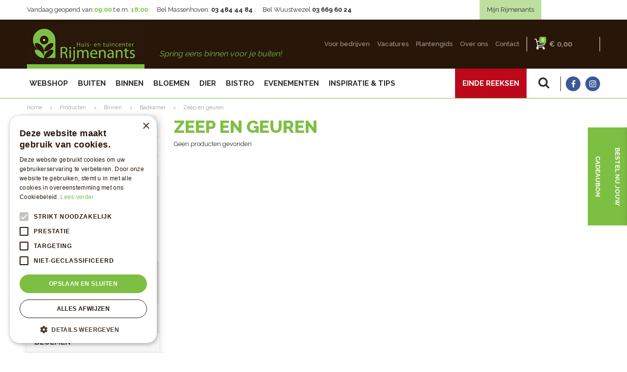

--- FILE ---
content_type: text/html; charset=utf-8
request_url: https://www.rijmenants.be/producten/220/zeep-en-geuren
body_size: 32317
content:
<!DOCTYPE html>
<html lang="nl"><head>
<meta charset="utf-8">
<meta name="viewport" content="width=device-width, initial-scale=1, maximum-scale=1, minimum-scale=1, shrink-to-fit=no">
<title>Zeep en geuren - Huis- en tuincenter Rijmenants</title>
<meta name="keywords" content="Rijmenants, tuincenter Antwerpen, barbecues Wuustwezel, tuinmeubels Massenhoven">
<meta name="description" content="Zeep en geuren vind je bij Rijmenants! Bekijk hier meer over %category% of bezoek ons in Massenhoven of Wuustwezel nabij  Antwerpen, Brecht &amp;amp; Lier.">
<meta property="og:description" content="Zeep en geuren vind je bij Rijmenants! Bekijk hier meer over %category% of bezoek ons in Massenhoven of Wuustwezel nabij  Antwerpen, Brecht &amp;amp; Lier.">
<meta property="og:type" content="article">
<meta property="og:url" content="https://www.rijmenants.be/producten/220/zeep-en-geuren">
<meta property="og:description" content="">
<meta property="og:image" content="https://www.rijmenants.be/files/images/social-media/">
<meta property="og:title" content="Zeep en geuren">
<meta property="og:locale" content="nl_BE">
<meta property="og:site_name" content="Huis- en tuincenter Rijmenants">
<meta name="author" content="Rijmenants">
<meta name="format-detection" content="telephone=no">
<link rel="alternate" type="application/rss+xml" href="https://www.rijmenants.be/inspiratie-en-tips/feed.xml">
<meta name="p:domain_verify" content="2978416e514544fdb427ac3f808c73bf"/>

<!-- Google-code voor remarketingtag -->
<!--------------------------------------------------
Remarketingtags mogen niet worden gekoppeld aan gegevens waarmee iemand persoonlijk kan worden geïdentificeerd of op pagina's worden geplaatst die binnen gevoelige categorieën vallen. Meer informatie en instructies voor het instellen van de tag zijn te vinden op: http://google.com/ads/remarketingsetup
--------------------------------------------------->
<script>
var google_tag_params = {
dynx_itemid: 'REPLACE_WITH_VALUE',
dynx_itemid2: 'REPLACE_WITH_VALUE',
dynx_pagetype: 'REPLACE_WITH_VALUE',
dynx_totalvalue: 'REPLACE_WITH_VALUE',
local_id: 'REPLACE_WITH_VALUE',
local_pagetype: 'REPLACE_WITH_VALUE',
local_totalvalue: 'REPLACE_WITH_VALUE',
};
</script>
<script>
/* <![CDATA[ */
var google_conversion_id = 871025908;
var google_custom_params = window.google_tag_params;
var google_remarketing_only = true;
/* ]]> */
</script>
<script type="application/ld+json">
{
	"@context" : "http://schema.org",
	"@type" : "Organization",
	"url" : "https://www.rijmenants.be",
	"contactPoint" : [{
		"@type" : "ContactPoint",
		"telephone" : "+3234844484",
		"contactType" : "customer service"
	}]
}
</script>
<script type="application/ld+json">
{
	"@context": "http://schema.org",
	"@type": "Store",
	"@id": "https://www.rijmenants.be",
	"name": "Huis- en tuincenter Rijmenants",
	"address": {
		"@type": "PostalAddress",
		"streetAddress": "Liersebaan 121",
		"addressLocality": "Massenhoven",
		"postalCode": "2240",
		"addressCountry": "BE"
	},
	"geo": {
		"@type": "GeoCoordinates",
		"latitude": 51.205147,
		"longitude": 4.648833
	},
	"url": "https://www.rijmenants.be",
	"image": "https://www.rijmenants.be/website/default/images/logo.png",
	"telephone": "+3234844484"
}
</script>

<!-- Cookie script --> 
<script type="text/javascript" charset="UTF-8" src="//cdn.cookie-script.com/s/6c5fb8304508927d548c266703dd4aeb.js"></script>
<!-- End Cookie script-->
<!-- Google tag (gtag.js) --> <script async src="https://www.googletagmanager.com/gtag/js?id=AW-11105593779"></script> <script> window.dataLayer = window.dataLayer || []; function gtag(){dataLayer.push(arguments);} gtag('js', new Date()); gtag('config', 'AW-11105593779'); </script>
<link href="/files/images/icons/favicon-1768560009.ico" rel="icon" type="image/x-icon" />
<link href="https://www.rijmenants.be/producten/220/zeep-en-geuren" rel="canonical" />
<link href="/files/images/icons/0a68f05a93/apple-touch-icon-precomposed.png" rel="apple-touch-icon" />
<link rel="preload" href="/font/fontawesome-webfont.woff2?v=4.7.0" as="font" crossorigin>
<link rel="dns-prefetch" href="https://www.google-analytics.com" crossorigin>
<link rel="dns-prefetch" href="https://stats.g.doubleclick.net" crossorigin>
<link rel="stylesheet" type="text/css" href="/website/default/css/style_production.56.css">



    <script async defer type="text/javascript" src="/css/flawless/core/production/js/flawless.js?v=2"></script>
  	    <script type="text/javascript">
  	var app = {"baseUrl":"","assetUrl":"","locale":"nl_BE","language":"nl"};
  	app.lang = app.lang || {};
	</script>
	<!-- Global Site Tag (gtag.js) - Google Analytics -->
<script async src="https://www.googletagmanager.com/gtag/js?id=G-CH83FQX6K8"></script>
<script>
  window.dataLayer = window.dataLayer || [];
  function gtag(){dataLayer.push(arguments);}
  gtag('js', new Date());
  gtag('config', 'G-CH83FQX6K8');
</script>	<!-- Google Analytics -->
	<script type="text/javascript">
				(function(i,s,o,g,r,a,m){i['GoogleAnalyticsObject']=r;i[r]=i[r]||function(){
		(i[r].q=i[r].q||[]).push(arguments)},i[r].l=1*new Date();a=s.createElement(o),
		m=s.getElementsByTagName(o)[0];a.async=1;a.src=g;m.parentNode.insertBefore(a,m)
		})(window,document,'script','//www.google-analytics.com/analytics.js','ga_ua_override');
        		function ga(i,s,o,g,r,a,m) { ga_ua_override(i,s,o,g,r,a,m);
					
			if(i !== 'send' || s === 'pageview') return;
		
			var ga4p = [];
			if(typeof o === 'object')
			{
				if(!g) g = o.eventCategory || null;
				ga4p = o;
			}
			else
			{
				if(o) ga4p.push({'event_category': o});
				if(r) ga4p.push({'event_label': r});
			}
		
			gtag(s, g, ga4p);
		}
		
				ga('create', 'UA-89867357-1', 'auto');
		ga('require', 'displayfeatures');
	  			ga('set', 'anonymizeIp', true);
						ga('send', 'pageview');

        (function() {
            var script = document.createElement('script');
            script.src = 'https://unpkg.com/web-vitals@2.1.4/dist/web-vitals.iife.js';
            script.onload = function() {
				function sendToGoogleAnalytics({name, delta, id}) {
					ga('send', 'event', {
						eventCategory: 'Web Vitals',
						eventAction: name,
						eventLabel: id,
						eventValue: Math.round(name === 'CLS' ? delta * 1000 : delta),
						nonInteraction: true,
						transport: 'beacon'
					});
				}

                webVitals.getCLS(sendToGoogleAnalytics);
                webVitals.getFID(sendToGoogleAnalytics);
                webVitals.getLCP(sendToGoogleAnalytics);
            }
            document.head.appendChild(script);
        }());

		    </script>
		</head>
<body class="col_equal responsive nl_BE nl webshop category-11">
<noscript>
<div style="display:inline;">
<img height="1" width="1" style="border-style:none;" alt="" src="//googleads.g.doubleclick.net/pagead/viewthroughconversion/871025908/?guid=ON&amp;script=0"/>
</div>
</noscript>
<script async defer src="//www.googleadservices.com/pagead/conversion.js">
</script><div id="body_content">
	<div id=skip-link><a href="#content" class="sr-only sr-only-focusable">Ga naar content</a></div>
		<section id=container>
		<header class="layout_placeholder placeholder-header">
	<div class=in>
		<div id="layout_block_14" class="layout_block block_type_breadcrumbs">
	<div class=in itemscope itemtype="https://schema.org/BreadcrumbList">		<div class="breadcrumb" itemprop="itemListElement" itemscope itemtype="https://schema.org/ListItem">
		  		  <a itemprop="item"  href="/" class="home" title="Home"><span itemprop="name">Home</span><meta itemprop="position" content="1"></a>
		  <div class="separator">&gt;</div>		</div>
			<div class="breadcrumb" itemprop="itemListElement" itemscope itemtype="https://schema.org/ListItem">
		  		  <a itemprop="item"  href="/producten" title="Producten"><span itemprop="name">Producten</span><meta itemprop="position" content="2"></a>
		  <div class="separator">&gt;</div>		</div>
			<div class="breadcrumb" itemprop="itemListElement" itemscope itemtype="https://schema.org/ListItem">
		  		  <a itemprop="item"  href="/producten/11/binnen" title="Binnen"><span itemprop="name">Binnen</span><meta itemprop="position" content="3"></a>
		  <div class="separator">&gt;</div>		</div>
			<div class="breadcrumb" itemprop="itemListElement" itemscope itemtype="https://schema.org/ListItem">
		  		  <a itemprop="item"  href="/producten/16/badkamer" title="Badkamer"><span itemprop="name">Badkamer</span><meta itemprop="position" content="4"></a>
		  <div class="separator">&gt;</div>		</div>
			<div class="breadcrumb" itemprop="itemListElement" itemscope itemtype="https://schema.org/ListItem">
		  		    <span itemprop="name"  title="Zeep en geuren">Zeep en geuren</span><meta itemprop="position" content="5">
		  		</div>
	</div>
</div>	
	</div>
</header>	    <div class="column_wrapper disable_right column-2">
	    	<div class=in>
				<div class=main_column id=main_column>
					<div class="layout_placeholder placeholder-content_top">
	<div class="in">
		    <div id="layout_block_34" class="layout_block block_type_openinghours_today">
        <div class=wrap>
            <div class=in>
                <div class=block-content>
                    <span class="location_1"><span class="opened-text">Vandaag geopend van:<span class="open-hours">09:00</span> t.e.m. <span class="close-hours">18:00</span></span></span>                </div>
            </div>
        </div>
    </div>
<div id="layout_block_70" class="layout_block block_type_html header-btn-my">
		<div class="wrap">
		<div class=in>
						<div class=block-content><p><a href="https://www.mijnrijmenants.be/" rel="noopener noreferrer" target="_blank">Mijn Rijmenants</a></p></div>					</div>
	</div>
	</div>
<div id="layout_block_8" class="layout_block block_type_logo">
	<div class=in>
		<a href="/" title="Rijmenants: jouw huis- en tuincenter voor Antwerpen, Brecht, Lier & omgeving" class="logo">
			<img src="/website/default/images/logo.png" alt="Rijmenants: jouw huis- en tuincenter voor Antwerpen, Brecht, Lier & omgeving"  loading="eager">
		</a>
	</div>
</div><div id="layout_block_69" class="layout_block block_type_html header_slogan">
		<div class="wrap">
		<div class=in>
						<div class=block-content><p>Spring eens binnen voor je buiten!</p></div>					</div>
	</div>
	</div>
<nav id="layout_block_10" class="layout_block block_type_navigation menu_top submenu_horizontal">
<div class="in">
<ul>
  <li class="first" id="item_67"><span class=headlink>
    <a id="67" title="Voor bedrijven" class="label " href="/producten/139/voor-bedrijven" target="_self"><span class=in>Voor bedrijven</span></a>
             
             </span>
  </li>
  <li class="" id="item_32"><span class=headlink>
    <a id="32" title="Vacatures" class="label " href="https://www.werkenbijrijmenants.be/" target="_self"><span class=in>Vacatures</span></a>
             
             </span>
  </li>
  <li class="" id="item_46"><span class=headlink>
    <a id="46" title="Plantfinder new" class="label " href="/plantengids" target="_self"><span class=in>Plantengids</span></a>
             
             </span>
  </li>
  <li class="" id="item_30"><span class=headlink>
    <a id="30" title="Over ons" class="label " href="/over-ons" target="_self"><span class=in>Over ons</span></a>
             
             </span>
  </li>
  <li class="last" id="item_8"><span class=headlink>
    <a id="8" title="Contact" class="label " href="/contactformulier" target="_self"><span class=in>Contact</span></a>
             
             </span>
  </li>
</ul>
</div>
</nav>
<div id="layout_block_62" class="layout_block block_type_webshop_shoppingcart" onclick="document.location.href='/winkelwagen'" title="Ga naar je winkelwagen">
	<div class="wrap">
		<div class=in>
						<div class="block-title title"><h2><a href="/winkelwagen">Winkelwagen</a></h2></div>
						<div class=block-content>
                								<a href="/winkelwagen" class="cartLink">
					<span class="info no_items">
						€ 0,00					</span>
				</a>
							</div>
					</div>
	</div>
</div>
<nav id="layout_block_25" class="layout_block block_type_navigation menu_main submenu_vertical_show">
<div class="in">
<ul>
  <li class="first" id="item_62"><span class=headlink>
    <a id="62" title="Webshop" class="label " href="/producten/9/webshop" target="_self"><span class=in>Webshop</span></a>
             
             </span>
  </li>
  <li class="" id="item_57"><span class=headlink>
    <a id="57" title="Einde reeksen" class="label " href="https://www.rijmenants.be/producten/132/einde-reeksen" target="_self"><span class=in>EINDE REEKSEN</span></a>
             
             </span>
  </li>
  <li class="has_submenu" id="item_41"><span class=headlink>
    <a id="41" title="Buiten" class="label " href="/producten/12/buiten" target="_self"><span class=in>Buiten</span></a>
             <span class="submenu_button"></span>
             </span>
    <div class="sub submenu"><ul>
      <li class="first"><span class=headlink>
        <a title="Buitenplanten" class="label " href="/producten/25/buitenplanten"><span class=in>Buitenplanten</span></a>
		             </span>
      </li>
      <li><span class=headlink>
        <a title="Tuinmeubelen" class="label " href="/producten/5/tuinmeubelen"><span class=in>Tuinmeubelen</span></a>
		             </span>
      </li>
      <li><span class=headlink>
        <a title="Barbecues" class="label " href="/producten/1/barbecues"><span class=in>Barbecues</span></a>
		             </span>
      </li>
      <li><span class=headlink>
        <a title="Tuinverlichting" class="label " href="/producten/26/tuinverlichting"><span class=in>Tuinverlichting</span></a>
		             </span>
      </li>
      <li><span class=headlink>
        <a title="Tuingereedschap" class="label " href="/producten/2/tuingereedschap"><span class=in>Tuingereedschap</span></a>
		             </span>
      </li>
      <li><span class=headlink>
        <a title="Tuinverblijven" class="label " href="/producten/164/tuinverblijven"><span class=in>Tuinverblijven</span></a>
		             </span>
      </li>
      <li><span class=headlink>
        <a title="Plagen en gewasbescherming" class="label " href="/producten/22/plagen-en-gewasbescherming"><span class=in>Plagen en gewasbescherming</span></a>
		             </span>
      </li>
      <li><span class=headlink>
        <a title="Gazon" class="label " href="/producten/23/gazon"><span class=in>Gazon</span></a>
		             </span>
      </li>
      <li><span class=headlink>
        <a title="Grond en meststoffen" class="label " href="/producten/24/grond-en-meststoffen"><span class=in>Grond en meststoffen</span></a>
		             </span>
      </li>
      <li><span class=headlink>
        <a title="Serres" class="label " href="/producten/156/serres"><span class=in>Serres</span></a>
		             </span>
      </li>
      <li><span class=headlink>
        <a title="Moestuin" class="label " href="/producten/160/moestuin"><span class=in>Moestuin</span></a>
		             </span>
      </li>
      <li class="last"><span class=headlink>
        <a title="Zomerse extra's" class="label " href="/producten/27/zomerse-extras"><span class=in>Zomerse extra's</span></a>
		             </span>
      </li>
    </ul></div>
  </li>
  <li class="has_submenu active" id="item_40"><span class=headlink>
    <a id="40" title="Binnen" class="label " href="/producten/11/binnen" target="_self"><span class=in>Binnen</span></a>
             <span class="submenu_button"></span>
             </span>
    <div class="sub submenu"><ul>
      <li class="first"><span class=headlink>
        <a title="Kamerplanten" class="label " href="/producten/19/kamerplanten"><span class=in>Kamerplanten</span></a>
		             </span>
      </li>
      <li><span class=headlink>
        <a title="Keuken" class="label " href="/producten/15/keuken"><span class=in>Keuken</span></a>
		             </span>
      </li>
      <li><span class=headlink>
        <a title="Woonaccessoires" class="label " href="/producten/17/woonaccessoires"><span class=in>Woonaccessoires</span></a>
		             </span>
      </li>
      <li><span class=headlink>
        <a title="Meubelen" class="label " href="/producten/28/meubelen"><span class=in>Meubelen</span></a>
		             </span>
      </li>
      <li><span class=headlink>
        <a title="Sfeer en cadeau" class="label " href="/producten/20/sfeer-en-cadeau"><span class=in>Sfeer en cadeau</span></a>
		             </span>
      </li>
      <li><span class=headlink>
        <a title="Badkamer" class="label " href="/producten/16/badkamer"><span class=in>Badkamer</span></a>
		             </span>
      </li>
      <li><span class=headlink>
        <a title="Verlichting" class="label " href="/producten/18/verlichting"><span class=in>Verlichting</span></a>
		             </span>
      </li>
      <li class="last"><span class=headlink>
        <a title="Kinderhoek" class="label " href="/producten/21/kinderhoek"><span class=in>Kinderhoek</span></a>
		             </span>
      </li>
    </ul></div>
  </li>
  <li class="has_submenu" id="item_22"><span class=headlink>
    <a id="22" title="Bloemen" class="label " href="/producten/129/bloemen" target="_self"><span class=in>Bloemen</span></a>
             <span class="submenu_button"></span>
             </span>
    <div class="sub submenu"><ul>
      <li class="first"><span class=headlink>
        <a title="Boeket bestellen" class="label " href="/producten/102/boeket-bestellen"><span class=in>Boeket bestellen</span></a>
		             </span>
      </li>
      <li><span class=headlink>
        <a title="Bloemenabonnement" class="label " href="/producten/165/bloemenabonnement"><span class=in>Bloemenabonnement</span></a>
		             </span>
      </li>
      <li><span class=headlink>
        <a title="Bruidsboeketten" class="label " href="/producten/136/bruidsboeketten"><span class=in>Bruidsboeketten</span></a>
		             </span>
      </li>
      <li class="last"><span class=headlink>
        <a title="Grafstukken" class="label " href="/producten/137/grafstukken"><span class=in>Grafstukken</span></a>
		             </span>
      </li>
    </ul></div>
  </li>
  <li class="has_submenu" id="item_42"><span class=headlink>
    <a id="42" title="Dier" class="label " href="/producten/13/dier" target="_self"><span class=in>Dier</span></a>
             <span class="submenu_button"></span>
             </span>
    <div class="sub submenu"><ul>
      <li class="first"><span class=headlink>
        <a title="Vissen, aquariums en vijvers" class="label " href="/producten/3/vissen-aquariums-en-vijvers"><span class=in>Vissen, aquariums en vijvers</span></a>
		             </span>
      </li>
      <li><span class=headlink>
        <a title="Konijnen, knaagdieren en benodigdheden" class="label " href="/producten/30/konijnen-knaagdieren-en-benodigdheden"><span class=in>Konijnen, knaagdieren en benodigdheden</span></a>
		             </span>
      </li>
      <li><span class=headlink>
        <a title="Vogels en volières" class="label " href="/producten/31/vogels-en-volires"><span class=in>Vogels en volières</span></a>
		             </span>
      </li>
      <li><span class=headlink>
        <a title="Honden en katten" class="label " href="/producten/32/honden-en-katten"><span class=in>Honden en katten</span></a>
		             </span>
      </li>
      <li class="last"><span class=headlink>
        <a title="Dieren in je tuin" class="label " href="/producten/133/dieren-in-je-tuin"><span class=in>Dieren in je tuin</span></a>
		             </span>
      </li>
    </ul></div>
  </li>
  <li class="" id="item_29"><span class=headlink>
    <a id="29" title="Bistro" class="label " href="/bistro" target="_self"><span class=in>Bistro</span></a>
             
             </span>
  </li>
  <li class="" id="item_33"><span class=headlink>
    <a id="33" title="Evenementen" class="label " href="/activiteiten" target="_self"><span class=in>Evenementen</span></a>
             
             </span>
  </li>
  <li class="has_submenu" id="item_31"><span class=headlink>
    <a id="31" title="Nieuws" class="label " href="/inspiratie-en-tips" target="_self"><span class=in>Inspiratie &amp; tips</span></a>
             <span class="submenu_button"></span>
             </span>
    <div class="sub submenu"><ul>
      <li><span class=headlink>
        <a id="72" title="DIY" class="label " href="/producten/217/diy" target="_self"><span class=in>DIY</span></a>
		             </span>
      </li>
    </ul></div>
  </li>
</ul>
</div>
</nav>
<div id="layout_block_12" class="layout_block block_type_html header_zoekknop">
		<div class="wrap">
		<div class=in>
						<div class=block-content><p><a href="#" id="srcBtn">src</a></p></div>					</div>
	</div>
	</div>
<div id="layout_block_13" class="layout_block block_type_html header_social">
		<div class="wrap">
		<div class=in>
						<div class=block-content><ul>
	<li><a class="fb" href="https://www.facebook.com/rijmenants/" rel="noopener noreferrer" target="_blank">fb</a></li>
	<li><a class="in" href="https://www.instagram.com/tuincentrumrijmenants/" rel="noopener noreferrer" target="_blank">in</a></li>
</ul></div>					</div>
	</div>
	</div>
<div id="layout_block_59" class="layout_block block_type_search_box_2">
	<div class=wrap>
		<div class=in>
			<div class=block-content>
				<form name="search2" class=form action="/zoeken">
					<input type=hidden id=search_id name="search_id" value="59">
					<div class="grid-10-12">
						<input type=text name=q id=search-input placeholder="Zoeken">
					</div>
					<div class="grid-2-12">
						<input type=submit name=search-submit id=search-submit value="Zoeken">
					</div>
				</form>
			</div>
		</div>
	</div>
</div>
<div id="layout_block_30" class="layout_block block_type_html header_contact">
		<div class="wrap">
		<div class=in>
						<div class=block-content><ul class="not_mobile">
	<li><a href="https://www.rijmenants.be/vestiging/rijmenants-massenhoven">Bel Massenhoven:&nbsp;<strong>03 484 44 84</strong></a></li>
	<li><a href="https://www.rijmenants.be/vestiging/rijmenants-wuustwezel">Bel Wuustwezel&nbsp;<strong>03 669 60 24</strong></a></li>
</ul>

<ul class="on_mobile">
	<li>Bel Massenhoven:&nbsp;<a href="tel:+3234844484"><strong>03 484 44 84</strong></a></li>
	<li>Bel Wuustwezel&nbsp;<a href="tel:+3236696024"><strong>03 669 60 24</strong></a></li>
</ul></div>					</div>
	</div>
	</div>
	</div>
</div>					<section id=content tabindex="-1">
						<div class=in>
																					<article class="webshop-products">
	<div id="ajax_content">
		<div class=page-title><h1>Zeep en geuren</h1></div>
<!-- New filter block -->
<div class="horizontal_webshop_products_filter"><div class=wrap>
	<div class=in>
					<div class="toggle-filter-label">
				<span class="show-filter">Open filters</span>
				<span class="hide-filter">Sluit filters</span>
			</div>
				<div class="block-content">
						<div class=block-title><h2 title="Verfijn resultaten">Verfijn resultaten</h2></div>
						<form id="webshop_products_filter_form_horizontal" method="post" action="/producten">
				<input type="hidden" name="post" value="1" />
									<input type="hidden" name="category_id" value="220" />
					<input type="hidden" name="category_slug" value="zeep-en-geuren" />
																				<div class="product-specs-block search_field">
					<div class=in>
												<div class="ps-block-content search_field">
							<div id="search_field" >
								<input type="text" value="" id="search_field_inputHor" name="search_field" placeholder="Zoek producten" />
								<input type="submit" value="Zoeken" id="search_field_submitHor" name="submit_search">
							</div>
							<a href="#" onclick="clearFilterHor('search_field_inputHor', 'text'); return false;" class="erase-selection">Wis selectie</a>
						</div>
					</div>
				</div>
							</form>
		</div>
	</div>
</div>
</div><script type="text/javascript">
		function productsFilterHor(param){
		if(param === undefined){ param = null; }

		if($('#webshop_products_filter_form_horizontal #search_field_inputHor') && $('#webshop_products_filter_form_horizontal #search_field_inputHor').val()){
			var search_field_val = $('#webshop_products_filter_form_horizontal #search_field_inputHor').val().trim();
			search_field_val = search_field_val.replace(/(\s)+/g,"$1");
			$('#webshop_products_filter_form_horizontal #search_field_inputHor').val(search_field_val);
		}

		var ajax_filter = 1;

		if (ajax_filter == '1' && window.history.pushState) {
			var data = $('#webshop_products_filter_form_horizontal').serializeArray();
			if(param === true){
				data.push({name: 'remove', value: 'true'})
			}

			$.ajax({
				url: '/producten/filter',
				dataType: 'json',
				type: 'post',
				data: data,
				beforeSend: function(){
					$.blockUI.defaults.css = {};
					$('#products_overview').block({ message: '<div class=block-message-in><h2>laden...</h2></div>', overlayCSS: { backgroundColor: '#fff', cursor: 'default' } });
				},
				success: function(response) {
					if (response.error) {
						alert(response.error);
					} else {
						var current_url = response.current_url;
						var current_title = response.current_title.replace(/&amp;/g, '&').replace(/&gt;>/g, '>').replace(/&lt;/g, 'M').replace(/&quot;/g, '"');
						var current_breadcrumbs = response.current_breadcrumbs;

						$('title').html(current_title);
						$('.block_type_breadcrumbs').html(current_breadcrumbs);

						$('article.webshop-products').html(response.content);
						$('#layout_block_filters_block').html(response.filter_block);

						$.scrollTo('#products_overview', 0, { axis: 'y' });

						toggleFilter();

						history.pushState({'goto':current_url}, current_title, current_url);

						
								if (typeof reloadSlider == 'function') { reloadSlider(); }
								if (typeof reloadSliderHor == 'function') { reloadSliderHor(); }
						if($('#grid-container-products').length === 1){
							$('#grid-container-products img').on("load", function() {
								$('#grid-container-products').masonry({ itemSelector: '.product', stamp: '.stamp', isFitWidth: true });
							});
						}
					}
				}
			});
		} else {
						$('#webshop_products_filter_form_horizontal').submit();
			
		}
		return false;
	}

	function clearFilterHor(filter_id, tag) {
		var check = null;
		if (filter_id == 'category_filter') {
			$('input[name="category_id"]').val('');
			$('input[name="category_slug"]').val('');
			check = true;
		}

		if (tag == 'select') {
			$('#webshop_products_filter_form_horizontal #'+filter_id).find('option').removeAttr('selected');
		} else if (tag == 'checkbox' || tag == 'radio') {
			$('#webshop_products_filter_form_horizontal #'+filter_id).find('li input').removeAttr('checked');
			if (filter_id == 'brands_filter') {
				$('#webshop_products_filter_form_horizontal input[name="less_more[brand]"]').val('more');
			}else{
				$('#webshop_products_filter_form_horizontal input[name="less_more['+filter_id+']"]').val('more');
			}
		} else if (filter_id == 'search_field_inputHor' && tag == 'text') {
			$('#webshop_products_filter_form_horizontal #'+filter_id).val('');
		} else if (filter_id == 'letter' && tag == 'text') {
			$('#webshop_products_filter_form_horizontal #'+filter_id).val('');
		} else if (tag == 'slider') {
			var default_min = $('#webshop_products_filter_form_horizontal #'+filter_id+'_default_minHor').val();
			var default_max = $('#webshop_products_filter_form_horizontal #'+filter_id+'_default_maxHor').val();
			$('#webshop_products_filter_form_horizontal #'+filter_id).slider('values', 0, default_min);
			$('#webshop_products_filter_form_horizontal #'+filter_id).slider('values', 1, default_max);
			$('#webshop_products_filter_form_horizontal #'+filter_id+'_minHor').val(default_min);
			$('#webshop_products_filter_form_horizontal #'+filter_id+'_maxHor').val(default_max);
			$('#webshop_products_filter_form_horizontal #'+filter_id+'_already_selectedHor').val('0');
		}
		productsFilterHor(check);
	}

	function reloadSliderHor() {
		$('#webshop_products_filter_form_horizontal .slider-range').each(function(){
			var slider_id = $(this).attr('id');

			var default_min = parseInt($('#webshop_products_filter_form_horizontal #'+slider_id+'_default_minHor').val());
			var default_max = parseInt($('#webshop_products_filter_form_horizontal #'+slider_id+'_default_maxHor').val());

			var value_min = parseInt($('#webshop_products_filter_form_horizontal #'+slider_id+'_minHor').val());
			var value_max = parseInt($('#webshop_products_filter_form_horizontal #'+slider_id+'_maxHor').val());

			var already_selected_int = parseInt($('#webshop_products_filter_form_horizontal #'+slider_id+'_already_selectedHor').val());
			var already_selected = (already_selected_int == 1) ? true : false;

			$('#webshop_products_filter_form_horizontal #'+slider_id).slider({
				range: true,
				min: default_min,
				max: default_max,
				step: 1,
				values: [value_min, value_max],
				slide: function(event, ui){
					$('#webshop_products_filter_form_horizontal #'+slider_id+'_minHor').val(ui.values[0]);
					$('#webshop_products_filter_form_horizontal #'+slider_id+'_maxHor').val(ui.values[1]);
				},
				stop: function(event, ui) {
					if (already_selected || !((ui.values[0] == default_min) && (ui.values[1] == default_max))) {
						productsFilterHor();
					}
				}
			});

			$('#webshop_products_filter_form_horizontal #'+slider_id+'_minHor').on('change', function(e) {
			    e.preventDefault();
				var current_min = parseInt(this.value);
				var current_max = parseInt($('#webshop_products_filter_form_horizontal #'+slider_id+'_maxHor').val());

				$('#webshop_products_filter_form_horizontal #'+slider_id).slider('values', 0, [current_min]);
				if (current_max < current_min) {
					alert('Het maximum moet groter zijn dan het minimum!');
					return false;
				}
				if (current_min < default_min) {
					alert('Verkeerde minimale waarde!');
					return false;
				}

				var default_values = (current_min == default_min) && (current_max == default_max);
				var products_filter = (already_selected || !default_values);
				if (products_filter) {
					productsFilterHor();
				}
				e.stopPropagation();
			});
			$('#webshop_products_filter_form_horizontal #'+slider_id+'_maxHor').on('change', function(e) {
                e.preventDefault();
				var current_min = parseInt($('#webshop_products_filter_form_horizontal #'+slider_id+'_minHor').val());
				var current_max = parseInt(this.value);

				$('#webshop_products_filter_form_horizontal #'+slider_id).slider('values', 1, [current_max]);
				if (current_max < current_min) {
					alert('Het maximum moet groter zijn dan het minimum!');
					return false;
				}
				if (current_max > default_max) {
					alert('Verkeerde maximale waarde!');
					return false;
				}

				var default_values = (current_min == default_min) && (current_max == default_max);
				var products_filter = (already_selected || !default_values);
				if (products_filter) {
					productsFilterHor();
				}
                e.stopPropagation();
			});
		});
	}

	function toggleFilter(){
		$('.toggle-filter-label .show-filter').click(function(e){
			$('.horizontal_webshop_products_filter .block-content').addClass('show');
			$('.horizontal_webshop_products_filter .block-content').removeClass('hide');

			$(this).hide();
			$('.toggle-filter-label .hide-filter').show();
		});

		$('.toggle-filter-label .hide-filter').click(function(e){
			$('.horizontal_webshop_products_filter .block-content').addClass('hide');
			$('.horizontal_webshop_products_filter .block-content').removeClass('show');

			$(this).hide();
			$('.toggle-filter-label .show-filter').show();
		});
	}
</script>

<div class=page-text>Geen producten gevonden</div><script type="text/javascript">
function postToUrl(path, params, method) {
	method = method || "post"; // Set method to post by default, if not specified.

	var form = $(document.createElement( "form" ))
		.attr( {"method": method, "action": path} );

	$.each( params, function(key,value){
		$.each( value instanceof Array? value : [value], function(i,val){
			$(document.createElement("input"))
				.attr({ "type": "hidden", "name": key, "value": val })
				.appendTo( form );
		});
	} );

	form.appendTo( document.body ).submit();
}

function changeLimit(current_href) {
	var limit = $('#pageLimit').val();
	if(!window.history.pushState) {
		postToUrl(current_href, {"limit": limit});
		return false;
	}
	$.ajax({
		url: current_href,
		dataType: 'json',
		type: 'post',
		data: {
			'limit': limit,
			'no_filter': true
		},
		beforeSend: function(){
			$.blockUI.defaults.css = {};
			$('#products_overview').block({ message: '<div class=block-message-in><h2>laden...</h2></div>', overlayCSS: { backgroundColor: '#fff', cursor: 'default' } });
		},
		success: function(response){
			$('article.webshop-products').html(response.content);
			
			$.scrollTo('#products_overview', 0, { axis: 'y' });

			if (typeof toggleFilter === "function") {
				toggleFilter();
			}

			var title = $('title').text().replace(/&amp;/g, '&').replace(/&gt;>/g, '>').replace(/&lt;/g, 'M').replace(/&quot;/g, '"');
			var current_url = response.current_url;

			history.pushState({'goto':current_url}, title, current_url);

			/* Check if page was changed on the server side */
			if (current_href.indexOf('page/') !== -1) {
			    var page = current_href.substr((current_href.indexOf('page/') + 5));
			    if (page.length) {
                    var new_page = '';
                    if (current_url.indexOf('page/') !== -1) {
                        new_page = current_url.substr((current_url.indexOf('page/') + 5));
                    }
                    if (new_page.substr(0, page.length) != page) {
                        window.location.href = current_url;
                    }
                }
            }

			if($('#grid-container-products').length === 1){
				$('#grid-container-products img').on("load", function() {
					 $('#grid-container-products').masonry({ itemSelector: '.product', stamp: '.stamp', isFitWidth: true });
				});
			}
		}
	});

	return false;
}

function changeSort(current_href) {
	var sort = $('#pageSort').val();
	if(!window.history.pushState) {
		postToUrl(current_href, {"sort": sort});
		return false;
	}
	$.ajax({
		url: current_href,
		dataType: 'json',
		type: 'post',
		data: {
			'sort': sort,
			'no_filter': true
		},
		beforeSend: function(){
			$.blockUI.defaults.css = {};
			$('#products_overview').block({ message: '<div class=block-message-in><h2>laden...</h2></div>', overlayCSS: { backgroundColor: '#fff', cursor: 'default' } });
		},
		success: function(response){
			$('article.webshop-products').html(response.content);
			
			$.scrollTo('#products_overview', 0, { axis: 'y' });

			if (typeof toggleFilter === "function") {
				toggleFilter();
			}

			var title = $('title').text().replace(/&amp;/g, '&').replace(/&gt;>/g, '>').replace(/&lt;/g, 'M').replace(/&quot;/g, '"');
			var current_url = response.current_url;

			history.pushState({'goto':current_url}, title, current_url);

			if($('#grid-container-products').length === 1){
				$('#grid-container-products img').on("load", function() {
					 $('#grid-container-products').masonry({ itemSelector: '.product', stamp: '.stamp', isFitWidth: true });
				});
			}
		}
	});

	return false;
}

window.onpopstate = function(e){
	if(e.state && e.state.goto){
		window.location.href = e.state.goto;
	}
};
</script>
	</div>
</article>
<script type="text/javascript">
	var firstRun = true;
	
	function setConformingHeight(el, newHeight) {
		// set the height to something new, but remember the original height in case things change
		el.data("originalHeight", (el.data("originalHeight") == undefined) ? (el.outerHeight()) : (el.data("originalHeight")));	
		el.attr('style', ((el.data("originalStyle") != undefined) ? (el.data("originalStyle")) : '') + 'height: ' + newHeight + 'px !important;');
	}
	
	function getOriginalHeight(el) {
		// if the height has changed, send the originalHeight
		return (el.data("originalHeight") == undefined) ? (el.outerHeight()) : (el.data("originalHeight"));
	}
	
	function saveOriginalStyles(elements) {
		elements.each(function() {
			var $this = $(this)
			$this.data("originalStyle", (($this.attr('style') != undefined) ? ($this.attr('style')) : ''));
		});
	}
	
	function columnConform() {
		var currentTallest = 0,
			currentRowStart = 0,
			rowDivs = [];
		
		var elements = $('#products_overview').find('.product > .wrap');
	
		if (firstRun) {
			saveOriginalStyles(elements);
			firstRun = false;
		}
	
		// first remove originalHeight data and reset height
		elements.removeData('originalHeight').attr('style', 'height: auto !important;');
		
	 	// find the tallest DIV in the row, and set the heights of all of the DIVs to match it.
		elements.each(function() {
			var $this = $(this);
			if(currentRowStart != $this.position().top) {
				// we just came to a new row.  Set all the heights on the completed row
	   			for(currentDiv = 0 ; currentDiv < rowDivs.length ; currentDiv++)
		   			setConformingHeight(rowDivs[currentDiv], currentTallest);
	
				// set the variables for the new row
				rowDivs = []; // empty the array
				currentRowStart = $this.position().top;
				currentTallest = getOriginalHeight($this);
				rowDivs.push($this);
			} else {
				// another div on the current row.  Add it to the list and check if it's taller
				rowDivs.push($this);
				currentTallest = (currentTallest < getOriginalHeight($this)) ? (getOriginalHeight($this)) : (currentTallest);
			}
			// do the last row
			for(currentDiv = 0 ; currentDiv < rowDivs.length ; currentDiv++) 
				setConformingHeight(rowDivs[currentDiv], currentTallest);
		});
	}
</script>    				
													</div>
					</section>
									</div>
				<aside class="layout_placeholder placeholder-left">
	<div class="in">
		
<div id="layout_block_54" class="layout_block block_type_webshop_products_filter webshop_products_filter_tree">
	<div class=wrap>
		<div class=in>

			

						<div class=block-content>
				<div class="not_mobile category_navigation tree has_no_parent_link"><ul class="navigation">
    <li >
        <a title="Webshop" href="/producten/9/webshop">Webshop</a>
    </li>
    <li class="has_submenu ">
        <a title="Buiten" href="/producten/12/buiten">Buiten</a>
<span class="submenu_button"></span>        <ul class="submenu-branch branch-level-1">
            <li class="has_submenu ">
                <a title="Buitenplanten" href="/producten/25/buitenplanten">Buitenplanten</a>
<span class="submenu_button"></span>                <ul class="submenu-branch branch-level-2">
                    <li >
                        <a title="Bloembakken" href="/producten/66/bloembakken">Bloembakken</a>
                    </li>
                    <li >
                        <a title="Zuiderse olijfbomen" href="/producten/131/zuiderse-olijfbomen">Zuiderse olijfbomen</a>
                    </li>
                    <li >
                        <a title="Vorstbescherming" href="/producten/161/vorstbescherming">Vorstbescherming</a>
                    </li>
                </ul>
            </li>
            <li class="has_submenu ">
                <a title="Tuinmeubelen" href="/producten/5/tuinmeubelen">Tuinmeubelen</a>
<span class="submenu_button"></span>                <ul class="submenu-branch branch-level-2">
                    <li >
                        <a title="Loungesets" href="/producten/35/lounges">Loungesets</a>
                    </li>
                    <li >
                        <a title="Dining" href="/producten/36/dining">Dining</a>
                    </li>
                    <li >
                        <a title="Relax" href="/producten/37/relax">Relax</a>
                    </li>
                    <li >
                        <a title="Schaduw" href="/producten/38/schaduw">Schaduw</a>
                    </li>
                    <li >
                        <a title="Kussens en onderhoud" href="/producten/39/kussens-en-onderhoud">Kussens en onderhoud</a>
                    </li>
                    <li >
                        <a title="Onderhoud en bescherming" href="/producten/40/onderhoud-en-bescherming">Onderhoud en bescherming</a>
                    </li>
                    <li >
                        <a title="Terrasverwarmers en kaarsen" href="/producten/41/terrasverwarmers-en-kaarsen">Terrasverwarmers en kaarsen</a>
                    </li>
                </ul>
            </li>
            <li class="has_submenu ">
                <a title="Barbecues" href="/producten/1/barbecues">Barbecues</a>
<span class="submenu_button"></span>                <ul class="submenu-branch branch-level-2">
                    <li >
                        <a title="Gasbarbecues" href="/producten/169/gasbarbecues">Gasbarbecues</a>
                    </li>
                    <li >
                        <a title="Houtskoolbarbecues" href="/producten/170/houtskoolbarbecues">Houtskoolbarbecues</a>
                    </li>
                    <li >
                        <a title="Pelletbarbecues" href="/producten/172/pelletbarbecues">Pelletbarbecues</a>
                    </li>
                    <li >
                        <a title="Kamado barbecues" href="/producten/224/kamado-barbecues">Kamado barbecues</a>
                    </li>
                    <li >
                        <a title="Elektrische barbecues" href="/producten/171/elektrische-barbecues">Elektrische barbecues</a>
                    </li>
                    <li >
                        <a title="BBQ accessoires" href="/producten/223/bbq-accessoires">BBQ accessoires</a>
                    </li>
                </ul>
            </li>
            <li >
                <a title="Tuinverlichting" href="/producten/26/tuinverlichting">Tuinverlichting</a>
            </li>
            <li >
                <a title="Tuingereedschap" href="/producten/2/tuingereedschap">Tuingereedschap</a>
            </li>
            <li >
                <a title="Tuinverblijven" href="/producten/164/tuinverblijven">Tuinverblijven</a>
            </li>
            <li class="has_submenu ">
                <a title="Plagen en gewasbescherming" href="/producten/22/plagen-en-gewasbescherming">Plagen en gewasbescherming</a>
<span class="submenu_button"></span>                <ul class="submenu-branch branch-level-2">
                    <li class="has_submenu ">
                        <a title="Nuttige insecten" href="/producten/143/nuttige-insecten">Nuttige insecten</a>
<span class="submenu_button"></span>                        <ul class="submenu-branch branch-level-3">
                            <li >
                                <a title="Aaltjes tegen buxusmot" href="/producten/144/aaltjes-tegen-buxusmot">Aaltjes tegen buxusmot</a>
                            </li>
                            <li >
                                <a title="Aaltjes tegen coloradokever" href="/producten/145/aaltjes-tegen-coloradokever">Aaltjes tegen coloradokever</a>
                            </li>
                            <li >
                                <a title="Aaltjes tegen emelten" href="/producten/146/aaltjes-tegen-emelten">Aaltjes tegen emelten</a>
                            </li>
                            <li >
                                <a title="Aaltjes tegen engerlingen" href="/producten/147/aaltjes-tegen-engerlingen">Aaltjes tegen engerlingen</a>
                            </li>
                            <li >
                                <a title="Aaltjes tegen mieren" href="/producten/148/aaltjes-tegen-mieren">Aaltjes tegen mieren</a>
                            </li>
                            <li >
                                <a title="Aaltjes tegen rupsen" href="/producten/149/aaltjes-tegen-rupsen">Aaltjes tegen rupsen</a>
                            </li>
                            <li >
                                <a title="Aaltjes tegen schadelijke bodeminsecten" href="/producten/150/aaltjes-tegen-schadelijke-bodeminsecten">Aaltjes tegen schadelijke bodeminsecten</a>
                            </li>
                            <li >
                                <a title="Aaltjes tegen slakken" href="/producten/151/aaltjes-tegen-slakken">Aaltjes tegen slakken</a>
                            </li>
                            <li >
                                <a title="Aaltjes tegen taxuskever" href="/producten/152/aaltjes-tegen-taxuskever">Aaltjes tegen taxuskever</a>
                            </li>
                            <li >
                                <a title="Aaltjes tegen trips" href="/producten/153/aaltjes-tegen-trips">Aaltjes tegen trips</a>
                            </li>
                            <li >
                                <a title="Aaltjes tegen varenrouwmug" href="/producten/154/aaltjes-tegen-varenrouwmug">Aaltjes tegen varenrouwmug</a>
                            </li>
                            <li >
                                <a title="Adalia (lieveheersbeestje) tegen luizen" href="/producten/155/adalia-lieveheersbeestje-tegen-luizen">Adalia (lieveheersbeestje) tegen luizen</a>
                            </li>
                            <li >
                                <a title="Aaltjes tegen veenmollen" href="/producten/225/aaltjes-tegen-veenmollen">Aaltjes tegen veenmollen</a>
                            </li>
                            <li >
                                <a title="NemaSprayer" href="/producten/226/nemasprayer">NemaSprayer</a>
                            </li>
                            <li >
                                <a title="Roofmijt tegen bloedluis" href="/producten/227/roofmijt-tegen-bloedluis">Roofmijt tegen bloedluis</a>
                            </li>
                            <li >
                                <a title="Orius tegen trips" href="/producten/228/orius-tegen-trips">Orius tegen trips</a>
                            </li>
                            <li >
                                <a title="Phytoseiulus tegen spint" href="/producten/229/phytoseiulus-tegen-spint">Phytoseiulus tegen spint</a>
                            </li>
                            <li >
                                <a title="Encarsia tegen witte vlieg" href="/producten/230/encarsia-tegen-witte-vlieg">Encarsia tegen witte vlieg</a>
                            </li>
                            <li >
                                <a title="Cryptolaemus tegen wolluis" href="/producten/231/cryptolaemus-tegen-wolluis">Cryptolaemus tegen wolluis</a>
                            </li>
                            <li >
                                <a title="Methaphycus flavus tegen dopluis" href="/producten/232/methaphycus-flavus-tegen-dopluis">Methaphycus flavus tegen dopluis</a>
                            </li>
                            <li >
                                <a title="Adalia Farm" href="/producten/233/adalia-farm">Adalia Farm</a>
                            </li>
                        </ul>
                    </li>
                    <li class="has_submenu ">
                        <a title="Feromoonvallen" href="/producten/167/feromoonvallen">Feromoonvallen</a>
<span class="submenu_button"></span>                        <ul class="submenu-branch branch-level-3">
                            <li >
                                <a title="Feromoonval fruitmot" href="/producten/234/feromoonval-fruitmot">Feromoonval fruitmot</a>
                            </li>
                            <li >
                                <a title="Feromoonval pruimenmot" href="/producten/235/feromoonval-pruimenmot">Feromoonval pruimenmot</a>
                            </li>
                            <li >
                                <a title="Kersenvliegval" href="/producten/236/kersenvliegval">Kersenvliegval</a>
                            </li>
                            <li >
                                <a title="Feromoonval buxusmot" href="/producten/237/feromoonval-buxusmot">Feromoonval buxusmot</a>
                            </li>
                            <li >
                                <a title="Feromoonval paardenkastanjemineermot" href="/producten/238/feromoonval-paardenkastanjemineermot">Feromoonval paardenkastanjemineermot</a>
                            </li>
                            <li >
                                <a title="Feromoonval kleine wintervlinder" href="/producten/239/feromoonval-kleine-wintervlinder">Feromoonval kleine wintervlinder</a>
                            </li>
                        </ul>
                    </li>
                    <li >
                        <a title="Insecten en slakken" href="/producten/54/insecten-en-slakken">Insecten en slakken</a>
                    </li>
                    <li >
                        <a title="Onkruidbestrijding" href="/producten/55/onkruidbestrijding">Onkruidbestrijding</a>
                    </li>
                    <li >
                        <a title="Schimmels" href="/producten/56/schimmels">Schimmels</a>
                    </li>
                    <li >
                        <a title="Vogels en woelmuizen" href="/producten/57/vogels-en-woelmuizen">Vogels en woelmuizen</a>
                    </li>
                    <li >
                        <a title="Mieren en wespen" href="/producten/58/mieren-en-wespen">Mieren en wespen</a>
                    </li>
                    <li >
                        <a title="Mollen" href="/producten/59/mollen">Mollen</a>
                    </li>
                    <li >
                        <a title="Reigers" href="/producten/60/reigers">Reigers</a>
                    </li>
                </ul>
            </li>
            <li >
                <a title="Gazon" href="/producten/23/gazon">Gazon</a>
            </li>
            <li >
                <a title="Grond en meststoffen" href="/producten/24/grond-en-meststoffen">Grond en meststoffen</a>
            </li>
            <li class="has_submenu ">
                <a title="Serres" href="/producten/156/serres">Serres</a>
<span class="submenu_button"></span>                <ul class="submenu-branch branch-level-2">
                    <li >
                        <a title="Configurator" href="/producten/157/configurator">Configurator</a>
                    </li>
                    <li class="has_submenu ">
                        <a title="Bestsellers serres" href="/producten/249/bestsellers-serres">Bestsellers serres</a>
<span class="submenu_button"></span>                        <ul class="submenu-branch branch-level-3">
                            <li >
                                <a title="Euro-Maxi" href="/producten/250/euro-maxi">Euro-Maxi</a>
                            </li>
                            <li >
                                <a title="Euro-Rustiq (on wall)" href="/producten/251/euro-rustiq-on-wall">Euro-Rustiq (on wall)</a>
                            </li>
                            <li >
                                <a title="Euro-Cottage" href="/producten/252/euro-cottage">Euro-Cottage</a>
                            </li>
                            <li >
                                <a title="Euro-Modern" href="/producten/253/euro-modern">Euro-Modern</a>
                            </li>
                            <li >
                                <a title="Euro-Muurserre" href="/producten/254/euro-muurserre">Euro-Muurserre</a>
                            </li>
                        </ul>
                    </li>
                    <li >
                        <a title="Inspiratie serres" href="/producten/248/inspiratie-serres">Inspiratie serres</a>
                    </li>
                </ul>
            </li>
            <li >
                <a title="Moestuin" href="/producten/160/moestuin">Moestuin</a>
            </li>
            <li >
                <a title="Zomerse extra's" href="/producten/27/zomerse-extras">Zomerse extra's</a>
            </li>
        </ul>
    </li>
    <li class="has_submenu active">
        <a title="Binnen" href="/producten/11/binnen">Binnen</a>
<span class="submenu_button"></span>        <ul class="submenu-branch branch-level-1">
            <li class="has_submenu ">
                <a title="Kamerplanten" href="/producten/19/kamerplanten">Kamerplanten</a>
<span class="submenu_button"></span>                <ul class="submenu-branch branch-level-2">
                    <li >
                        <a title="Planten" href="/producten/104/planten">Planten</a>
                    </li>
                    <li >
                        <a title="Grondstoffen en voeding" href="/producten/105/grondstoffen-en-voeding">Grondstoffen en voeding</a>
                    </li>
                    <li >
                        <a title="Bloempotten" href="/producten/106/bloempotten">Bloempotten</a>
                    </li>
                </ul>
            </li>
            <li class="has_submenu ">
                <a title="Keuken" href="/producten/15/keuken">Keuken</a>
<span class="submenu_button"></span>                <ul class="submenu-branch branch-level-2">
                    <li >
                        <a title="Servies" href="/producten/194/servies">Servies</a>
                    </li>
                    <li >
                        <a title="Keukengerei" href="/producten/195/keukengerei">Keukengerei</a>
                    </li>
                    <li >
                        <a title="Tafellinnen" href="/producten/196/tafellinnen">Tafellinnen</a>
                    </li>
                    <li >
                        <a title="Delicatessen" href="/producten/197/delicatessen">Delicatessen</a>
                    </li>
                </ul>
            </li>
            <li class="has_submenu ">
                <a title="Woonaccessoires" href="/producten/17/woonaccessoires">Woonaccessoires</a>
<span class="submenu_button"></span>                <ul class="submenu-branch branch-level-2">
                    <li >
                        <a title="Kussens" href="/producten/198/kussens">Kussens</a>
                    </li>
                    <li >
                        <a title="Plaids" href="/producten/199/plaids">Plaids</a>
                    </li>
                    <li >
                        <a title="Spiegels" href="/producten/200/spiegels">Spiegels</a>
                    </li>
                    <li >
                        <a title="Vachten" href="/producten/201/vachten">Vachten</a>
                    </li>
                    <li >
                        <a title="Decoratie" href="/producten/212/decoratie">Decoratie</a>
                    </li>
                </ul>
            </li>
            <li class="has_submenu ">
                <a title="Meubelen" href="/producten/28/meubelen">Meubelen</a>
<span class="submenu_button"></span>                <ul class="submenu-branch branch-level-2">
                    <li >
                        <a title="Kleinmeubelen" href="/producten/202/kleinmeubelen">Kleinmeubelen</a>
                    </li>
                </ul>
            </li>
            <li class="has_submenu ">
                <a title="Sfeer en cadeau" href="/producten/20/sfeer-en-cadeau">Sfeer en cadeau</a>
<span class="submenu_button"></span>                <ul class="submenu-branch branch-level-2">
                    <li >
                        <a title="Kaarsen" href="/producten/203/kaarsen">Kaarsen</a>
                    </li>
                    <li >
                        <a title="Lantaarns en kandelaars" href="/producten/205/lantaarns-en-kandelaars">Lantaarns en kandelaars</a>
                    </li>
                    <li >
                        <a title="Theelichthouders" href="/producten/206/theelichthouders">Theelichthouders</a>
                    </li>
                    <li >
                        <a title="Cadeaus en pakketten" href="/producten/166/cadeaus-en-pakketten">Cadeaus en pakketten</a>
                    </li>
                </ul>
            </li>
            <li class="has_submenu active">
                <a title="Badkamer" href="/producten/16/badkamer">Badkamer</a>
<span class="submenu_button"></span>                <ul class="submenu-branch branch-level-2">
                    <li >
                        <a title="Linnen" href="/producten/218/linnen">Linnen</a>
                    </li>
                    <li >
                        <a title="Badkameraccessoires" href="/producten/219/badkameraccessoires">Badkameraccessoires</a>
                    </li>
                    <li class="active">
                        <a title="Zeep en geuren" href="/producten/220/zeep-en-geuren">Zeep en geuren</a>
                    </li>
                </ul>
            </li>
            <li class="has_submenu ">
                <a title="Verlichting" href="/producten/18/verlichting">Verlichting</a>
<span class="submenu_button"></span>                <ul class="submenu-branch branch-level-2">
                    <li >
                        <a title="Vloer- en tafellampen" href="/producten/213/vloer-en-tafellampen">Vloer- en tafellampen</a>
                    </li>
                    <li >
                        <a title="Lampenkappen" href="/producten/214/lampenkappen">Lampenkappen</a>
                    </li>
                    <li >
                        <a title="Hang- en wandlampen" href="/producten/215/hang-en-wandlampen">Hang- en wandlampen</a>
                    </li>
                    <li >
                        <a title="Lichtbronnen en -snoeren" href="/producten/216/lichtbronnen-en-snoeren">Lichtbronnen en -snoeren</a>
                    </li>
                </ul>
            </li>
            <li class="has_submenu ">
                <a title="Kinderhoek" href="/producten/21/kinderhoek">Kinderhoek</a>
<span class="submenu_button"></span>                <ul class="submenu-branch branch-level-2">
                    <li >
                        <a title="Puzzelen" href="/producten/208/puzzelen">Puzzelen</a>
                    </li>
                    <li >
                        <a title="Knutselen" href="/producten/209/knutselen">Knutselen</a>
                    </li>
                    <li >
                        <a title="Lezen" href="/producten/210/lezen">Lezen</a>
                    </li>
                    <li >
                        <a title="Speelgoed" href="/producten/211/speelgoed">Speelgoed</a>
                    </li>
                </ul>
            </li>
        </ul>
    </li>
    <li class="has_submenu ">
        <a title="Bloemen" href="/producten/129/bloemen">Bloemen</a>
<span class="submenu_button"></span>        <ul class="submenu-branch branch-level-1">
            <li class="has_submenu ">
                <a title="Boeket bestellen" href="/producten/102/boeket-bestellen">Boeket bestellen</a>
<span class="submenu_button"></span>                <ul class="submenu-branch branch-level-2">
                    <li >
                        <a title="Verse bloemen" href="/producten/240/verse-bloemen">Verse bloemen</a>
                    </li>
                    <li >
                        <a title="Droogboeket" href="/producten/241/droogboeket">Droogboeket</a>
                    </li>
                    <li >
                        <a title="Flowerhoop" href="/producten/242/flowerhoop">Flowerhoop</a>
                    </li>
                    <li >
                        <a title="Droog- en zijdeboeket" href="/producten/244/droog-en-zijdeboeket">Droog- en zijdeboeket</a>
                    </li>
                </ul>
            </li>
            <li >
                <a title="Bloemenabonnement" href="/producten/165/bloemenabonnement">Bloemenabonnement</a>
            </li>
            <li >
                <a title="Bruidsboeketten" href="/producten/136/bruidsboeketten">Bruidsboeketten</a>
            </li>
            <li class="has_submenu ">
                <a title="Grafstukken" href="/producten/137/grafstukken">Grafstukken</a>
<span class="submenu_button"></span>                <ul class="submenu-branch branch-level-2">
                    <li >
                        <a title="Allerheiligen" href="/producten/173/allerheiligen">Allerheiligen</a>
                    </li>
                </ul>
            </li>
        </ul>
    </li>
    <li class="has_submenu ">
        <a title="Dier" href="/producten/13/dier">Dier</a>
<span class="submenu_button"></span>        <ul class="submenu-branch branch-level-1">
            <li >
                <a title="Vissen, aquariums en vijvers" href="/producten/3/vissen-aquariums-en-vijvers">Vissen, aquariums en vijvers</a>
            </li>
            <li >
                <a title="Konijnen, knaagdieren en benodigdheden" href="/producten/30/konijnen-knaagdieren-en-benodigdheden">Konijnen, knaagdieren en benodigdheden</a>
            </li>
            <li >
                <a title="Vogels en volières" href="/producten/31/vogels-en-volires">Vogels en volières</a>
            </li>
            <li >
                <a title="Honden en katten" href="/producten/32/honden-en-katten">Honden en katten</a>
            </li>
            <li >
                <a title="Dieren in je tuin" href="/producten/133/dieren-in-je-tuin">Dieren in je tuin</a>
            </li>
        </ul>
    </li>
    <li class="has_submenu ">
        <a title="Kerst" href="/producten/134/kerst">Kerst</a>
<span class="submenu_button"></span>        <ul class="submenu-branch branch-level-1">
            <li class="has_submenu ">
                <a title="Kerstbomen" href="/producten/140/kerstbomen">Kerstbomen</a>
<span class="submenu_button"></span>                <ul class="submenu-branch branch-level-2">
                    <li >
                        <a title="Kunstkerstbomen" href="/producten/175/kunstkerstbomen">Kunstkerstbomen</a>
                    </li>
                    <li >
                        <a title="Kunstguirlandes" href="/producten/180/kunstguirlandes">Kunstguirlandes</a>
                    </li>
                </ul>
            </li>
            <li class="has_submenu ">
                <a title="Kerstverlichting" href="/producten/141/kerstverlichting">Kerstverlichting</a>
<span class="submenu_button"></span>                <ul class="submenu-branch branch-level-2">
                    <li >
                        <a title="Kerstverlichting buiten/binnen" href="/producten/184/kerstverlichting-buitenbinnen">Kerstverlichting buiten/binnen</a>
                    </li>
                    <li >
                        <a title="Kerstverlichting binnen" href="/producten/185/kerstverlichting-binnen">Kerstverlichting binnen</a>
                    </li>
                </ul>
            </li>
        </ul>
    </li>
    <li >
        <a title="Workshops" href="/producten/163/workshops">Workshops</a>
    </li>
    <li >
        <a title="Rijmenants Cadeaubon" href="/producten/162/rijmenants-cadeaubon">Rijmenants Cadeaubon</a>
    </li>
    <li >
        <a title="Voor bedrijven" href="/producten/139/voor-bedrijven">Voor bedrijven</a>
    </li>
    <li >
        <a title="DIY" href="/producten/217/diy">DIY</a>
    </li>
</ul></div>				
									<div id="layout_block_filters_block" class="block_type_webshop_products_specs">
						<!-- New filter block -->
<div class=wrap>
	<div class=in>
				<div class="block-content">
						<form id="webshop_products_filter_form" method="post" action="/producten">
				<input type="hidden" name="post" value="1" />
									<input type="hidden" name="category_id" value="220" />
					<input type="hidden" name="category_slug" value="zeep-en-geuren" />
																				<div class="product-specs-block search_field">
					<div class=in>
												<div class="ps-block-title search_field"><h3 title="Zoeken"><a href="#">Zoeken</a></h3></div>
												<div class="ps-block-content search_field">
							<div id="search_field" >
								<input type="text" value="" id="search_field_input" name="search_field" placeholder="Zoek producten" />
								<input type="submit" value="Zoeken" id="search_field_submit" name="submit_search">
							</div>
							<a href="#" onclick="clearFilter('search_field_input', 'text'); return false;" class="erase-selection">Wis selectie</a>
						</div>
					</div>
				</div>
							</form>
		</div>
	</div>
</div>
<script type="text/javascript">
		function productsFilter(param){
		if(param === undefined){ param = null; }

		if($('#webshop_products_filter_form #search_field_input') && $('#webshop_products_filter_form #search_field_input').val()){
			var search_field_val = $('#webshop_products_filter_form #search_field_input').val().trim();
			search_field_val = search_field_val.replace(/(\s)+/g,"$1");
			$('#webshop_products_filter_form #search_field_input').val(search_field_val);
		}

		var ajax_filter = 1;

		if (ajax_filter == '1' && window.history.pushState) {
			var data = $('#webshop_products_filter_form').serializeArray();
			if(param === true){
				data.push({name: 'remove', value: 'true'})
			}

			$.ajax({
				url: '/producten/filter',
				dataType: 'json',
				type: 'post',
				data: data,
				beforeSend: function(){
					$.blockUI.defaults.css = {};
					$('#products_overview').block({ message: '<div class=block-message-in><h2>laden...</h2></div>', overlayCSS: { backgroundColor: '#fff', cursor: 'default' } });
				},
				success: function(response) {
					if (response.error) {
						alert(response.error);
					} else {
						var current_url = response.current_url;
						var current_title = response.current_title.replace(/&amp;/g, '&').replace(/&gt;>/g, '>').replace(/&lt;/g, 'M').replace(/&quot;/g, '"');
						var current_breadcrumbs = response.current_breadcrumbs;

						$('title').html(current_title);
						$('.block_type_breadcrumbs').html(current_breadcrumbs);

						$('article.webshop-products').html(response.content);
						$('#layout_block_filters_block').html(response.filter_block);

						$.scrollTo('#products_overview', 0, { axis: 'y' });

						toggleFilter();

						history.pushState({'goto':current_url}, current_title, current_url);

						
								if (typeof reloadSlider == 'function') { reloadSlider(); }
								if (typeof reloadSliderHor == 'function') { reloadSliderHor(); }
						if($('#grid-container-products').length === 1){
							$('#grid-container-products img').on("load", function() {
								$('#grid-container-products').masonry({ itemSelector: '.product', stamp: '.stamp', isFitWidth: true });
							});
						}
					}
				}
			});
		} else {
						$('#webshop_products_filter_form').submit();
			
		}
		return false;
	}

	function clearFilter(filter_id, tag) {
		var check = null;
		if (filter_id == 'category_filter') {
			$('input[name="category_id"]').val('');
			$('input[name="category_slug"]').val('');
			check = true;
		}

		if (tag == 'select') {
			$('#webshop_products_filter_form #'+filter_id).find('option').removeAttr('selected');
		} else if (tag == 'checkbox' || tag == 'radio') {
			$('#webshop_products_filter_form #'+filter_id).find('li input').removeAttr('checked');
			if (filter_id == 'brands_filter') {
				$('#webshop_products_filter_form input[name="less_more[brand]"]').val('more');
			}else{
				$('#webshop_products_filter_form input[name="less_more['+filter_id+']"]').val('more');
			}
		} else if (filter_id == 'search_field_input' && tag == 'text') {
			$('#webshop_products_filter_form #'+filter_id).val('');
		} else if (filter_id == 'letter' && tag == 'text') {
			$('#webshop_products_filter_form #'+filter_id).val('');
		} else if (tag == 'slider') {
			var default_min = $('#webshop_products_filter_form #'+filter_id+'_default_min').val();
			var default_max = $('#webshop_products_filter_form #'+filter_id+'_default_max').val();
			$('#webshop_products_filter_form #'+filter_id).slider('values', 0, default_min);
			$('#webshop_products_filter_form #'+filter_id).slider('values', 1, default_max);
			$('#webshop_products_filter_form #'+filter_id+'_min').val(default_min);
			$('#webshop_products_filter_form #'+filter_id+'_max').val(default_max);
			$('#webshop_products_filter_form #'+filter_id+'_already_selected').val('0');
		}
		productsFilter(check);
	}

	function reloadSlider() {
		$('#webshop_products_filter_form .slider-range').each(function(){
			var slider_id = $(this).attr('id');

			var default_min = parseInt($('#webshop_products_filter_form #'+slider_id+'_default_min').val());
			var default_max = parseInt($('#webshop_products_filter_form #'+slider_id+'_default_max').val());

			var value_min = parseInt($('#webshop_products_filter_form #'+slider_id+'_min').val());
			var value_max = parseInt($('#webshop_products_filter_form #'+slider_id+'_max').val());

			var already_selected_int = parseInt($('#webshop_products_filter_form #'+slider_id+'_already_selected').val());
			var already_selected = (already_selected_int == 1) ? true : false;

			$('#webshop_products_filter_form #'+slider_id).slider({
				range: true,
				min: default_min,
				max: default_max,
				step: 1,
				values: [value_min, value_max],
				slide: function(event, ui){
					$('#webshop_products_filter_form #'+slider_id+'_min').val(ui.values[0]);
					$('#webshop_products_filter_form #'+slider_id+'_max').val(ui.values[1]);
				},
				stop: function(event, ui) {
					if (already_selected || !((ui.values[0] == default_min) && (ui.values[1] == default_max))) {
						productsFilter();
					}
				}
			});

			$('#webshop_products_filter_form #'+slider_id+'_min').on('change', function(e) {
			    e.preventDefault();
				var current_min = parseInt(this.value);
				var current_max = parseInt($('#webshop_products_filter_form #'+slider_id+'_max').val());

				$('#webshop_products_filter_form #'+slider_id).slider('values', 0, [current_min]);
				if (current_max < current_min) {
					alert('Het maximum moet groter zijn dan het minimum!');
					return false;
				}
				if (current_min < default_min) {
					alert('Verkeerde minimale waarde!');
					return false;
				}

				var default_values = (current_min == default_min) && (current_max == default_max);
				var products_filter = (already_selected || !default_values);
				if (products_filter) {
					productsFilter();
				}
				e.stopPropagation();
			});
			$('#webshop_products_filter_form #'+slider_id+'_max').on('change', function(e) {
                e.preventDefault();
				var current_min = parseInt($('#webshop_products_filter_form #'+slider_id+'_min').val());
				var current_max = parseInt(this.value);

				$('#webshop_products_filter_form #'+slider_id).slider('values', 1, [current_max]);
				if (current_max < current_min) {
					alert('Het maximum moet groter zijn dan het minimum!');
					return false;
				}
				if (current_max > default_max) {
					alert('Verkeerde maximale waarde!');
					return false;
				}

				var default_values = (current_min == default_min) && (current_max == default_max);
				var products_filter = (already_selected || !default_values);
				if (products_filter) {
					productsFilter();
				}
                e.stopPropagation();
			});
		});
	}

	function toggleFilter(){
		$('.toggle-filter-label .show-filter').click(function(e){
			$('.horizontal_webshop_products_filter .block-content').addClass('show');
			$('.horizontal_webshop_products_filter .block-content').removeClass('hide');

			$(this).hide();
			$('.toggle-filter-label .hide-filter').show();
		});

		$('.toggle-filter-label .hide-filter').click(function(e){
			$('.horizontal_webshop_products_filter .block-content').addClass('hide');
			$('.horizontal_webshop_products_filter .block-content').removeClass('show');

			$(this).hide();
			$('.toggle-filter-label .show-filter').show();
		});
	}
</script>
					</div>
							</div>
		</div>
	</div>
</div>
<!-- End -->
<div id="layout_block_56" class="layout_block block_type_html">
		<div class="wrap">
		<div class=in>
						<div class=block-content><p><strong><a href="https://www.rijmenants.be/over-ons"><img alt="" height="30" src="https://www.rijmenants.be/files/images/usp_01.png" style="width: 30px; height: 30px;" width="30" /></a>&nbsp; Gezellig</strong></p>

<p><strong><a href="https://www.rijmenants.be/over-ons"><img alt="" height="30" src="https://www.rijmenants.be/files/images/usp_trendy.jpg" style="width: 30px; height: 30px;" width="30" /></a>&nbsp; Trendy</strong></p>

<p><strong><a href="https://www.rijmenants.be/over-ons"><img alt="" height="30" src="https://www.rijmenants.be/files/images/usp_family.jpg" style="width: 30px; height: 30px;" width="30" /></a>&nbsp; Familiebedrijf</strong></p>

<p><strong><a href="https://www.rijmenants.be/over-ons"><img alt="" height="30" src="https://www.rijmenants.be/files/images/usp_betalen.jpg" style="width: 30px; height: 30px;" width="30" /></a>&nbsp; Betaalbaar</strong></p>

<p><strong><a href="https://www.rijmenants.be/over-ons"><img alt="" height="30" src="https://www.rijmenants.be/files/images/usp_02.png" style="width: 30px; height: 30px;" width="30" /></a>&nbsp;&nbsp;Service</strong></p>

<p><strong><a href="https://www.rijmenants.be/over-ons"><img alt="" height="30" src="https://www.rijmenants.be/files/images/usp_03.png" style="width: 30px; height: 30px;" width="30" /></a>&nbsp; Betrouwbaar</strong></p></div>					</div>
	</div>
	</div>
	</div>
</aside>			</div>
	    </div>
	    <footer class="layout_placeholder placeholder-footer">
	<div class="in">
		<div id="layout_block_7" class="layout_block block_type_html footer_contact">
		<div class="wrap">
		<div class=in>
						<div class=block-title><h3 title="Rijmenants Massenhoven">Rijmenants Massenhoven</h3></div><div class=block-content><ul>
	<li>Rijmenants Massenhoven</li>
	<li>Liersebaan 121</li>
	<li>2240&nbsp;Massenhoven (Antwerpen)</li>
	<li>BTW:&nbsp;BE0421.162.716</li>
	<li>T. 034844484</li>
	<li><a href="https://www.rijmenants.be/vestiging/rijmenants-massenhoven">Bekijk onze openingsuren</a><br />
	&nbsp;</li>
	<br />
	<br />
	<br />
	<br />
	<br />
	<br />
	<br />
	<br />
	<br />
	&nbsp;
	<li>&nbsp;</li>
	<li>&nbsp;</li>
	<li>&nbsp;</li>
	<li>&nbsp;</li>
	<li>&nbsp;</li>
	<li>&nbsp;</li>
	<li style="display: inline-block; width: auto;"><a class="fb" href="https://www.facebook.com/rijmenants/">fb</a></li>
	<li style="display: inline-block; width: auto;"><a class="in" href="https://www.instagram.com/tuincentrumrijmenants/" rel="noopener noreferer" target="_blank">in</a></li>
</ul>

<p>&nbsp;</p></div>					</div>
	</div>
	</div>
<div id="layout_block_15" class="layout_block block_type_html footer_contact">
		<div class="wrap">
		<div class=in>
						<div class=block-title><h3 title="Rijmenants Wuustwezel">Rijmenants Wuustwezel</h3></div><div class=block-content><ul>
	<li>Rijmenants Wuustwezel</li>
	<li>Kruisweg 79 (GPS-adres: Bredabaan 242)</li>
	<li>2990 Wuustwezel (Antwerpen)</li>
	<li>BTW:&nbsp;BE0810.926.829</li>
	<li>T. 03 669 60 24</li>
	<li><a href="https://www.rijmenants.be/vestiging/rijmenants-wuustwezel">Bekijk onze&nbsp;openingsuren</a></li>
</ul></div>					</div>
	</div>
	</div>
<div id="layout_block_19" class="layout_block block_type_subscribeform">
	<div class=wrap>
		<div class=in>
			<div class=block-title><h2 title="Op de hoogte blijven?">Op de hoogte blijven?</h2></div>			
			<div id="newsletter-form-wrapper-1" class="block-content">
			
<div class="formbuilder subscribeFormBuilder">
	<div class="wrap">
		<div class="in">
			<div class="form_text text_above_form"><p>Maximaal 1 keer per week onze acties ontvangen? Meld je&nbsp;aan! Wij verwerken jouw gegevens secuur conform onze <a href="https://www.rijmenants.be/privacy-policy">privacy policy.</a></p></div>		
			<form class="form topLabel" action="/nieuwsbrieven/aanmelden/1" method="post" enctype="application/x-www-form-urlencoded" accept-charset="UTF-8">
				<div class="grid-8-12 field field_type_Name">
	<fieldset class="fieldSizeBig middlename_disabled">
		<div class="name_FirstName"><label for="firstname" class="optional">Voornaam:</label>

<input type="text"  name="firstname" id="firstname" value="" maxlength="45" /></div><div class="name_LastName"><label for="lastname" class="optional">Achternaam:</label>

<input type="text"  name="lastname" id="lastname" value="" maxlength="45" /></div>	</fieldset>
</div>
<div class="grid-4-12 label">
	<label for="form_field_2" class="required">E-mailadres: <em class="form-req">*</em></label>
</div>
<div class="grid-8-12 field field_type_EmailAddress">
		<fieldset class="fieldSizeBig">
	
<input type="email"  name="email" id="form_field_2" value="" data-field-type="EmailAddress" /><div id="form_field_2_suggestion" class="email_suggestion" style="display:none">Bedoelde u <a class="suggestion" href="javascript:;"></a>?</div>	</fieldset>
</div>



<input type="hidden" name="subscribe_form_submitted_1" value="" data-field-type="hidden" id="subscribe_form_submitted_1" />
<div class="grid-12-12 required_info_field">
	Velden met <em class="form-req">*</em> zijn verplicht.</div>
<div class="grid-12-12 field_type_button">
	
<input type="submit" name="submit_subscribe_form_1" id="submit_subscribe_form_1" value="Versturen" data-field-type="button" class="submit gtm-newsletter-submit protected-by-recaptcha" onclick="" /></div>
<div class="grid-12-12 ">
	<div class="g-recaptcha" id="g-recaptcha-1"></div></div>
			</form>
		</div>
	</div>
</div>			</div>
		</div>
	</div>
</div>
<div id="layout_block_29" class="layout_block block_type_html footer_payment">
		<div class="wrap">
		<div class=in>
						<div class=block-title><h3 title="Veilig betalen">Veilig betalen</h3></div><div class=block-content><ul>
	<li><img alt="" data-src="https://www.rijmenants.be/files/images/VisaMastercard_small.png" height="30" style="width: 99px; height: 30px;" width="99" /></li>
	<li><img alt="" data-src="https://www.rijmenants.be/files/images/icon_ssl.png" height="30" style="width: 30px; height: 30px;" width="30" /></li>
	<li><a href="https://www.rijmenants.be/algemene-voorwaarden">Algemene voorwaarden</a></li>
	<li><a href="https://www.rijmenants.be/privacy-policy">Privacy policy</a></li>
</ul></div>					</div>
	</div>
	</div>
	<div id="layout_block_20" class="layout_block block_type_seofooter">
	<ul class="footer columns4">
    <li>
        <span>Tuincentrum Antwerpen</span>
        <ul>
            <li>
                <a title="Barbecue Lier" href="/barbecue-lier" target="_self">Barbecue Lier</a>
            </li>
            <li>
                <a title="Bloemen Antwerpen" href="/bloemen-antwerpen" target="_self">Bloemen Antwerpen</a>
            </li>
            <li>
                <a title="Bloemen Ranst" href="/bloemen-ranst" target="_self">Bloemen Ranst</a>
            </li>
            <li>
                <a title="Bloemen Schilde" href="/bloemen-schilde" target="_self">Bloemen Schilde</a>
            </li>
            <li>
                <a title="Weber Antwerpen" href="/weber-antwerpen" target="_self">Weber Antwerpen</a>
            </li>
            <li>
                <a title="Cadeau Grobbendonk" href="/cadeau-grobbendonk" target="_self">Cadeau Grobbendonk</a>
            </li>
            <li>
                <a title="Interieur Antwerpen" href="/interieur-antwerpen" target="_self">Interieur Antwerpen</a>
            </li>
            <li>
                <a title="Kamerplanten Antwerpen" href="/kamerplanten-antwerpen" target="_self">Kamerplanten Antwerpen</a>
            </li>
            <li>
                <a title="Tuincentrum Antwerpen" href="https://www.rijmenants.be/tuincentrum-antwerpen" target="_self">Tuincentrum Antwerpen</a>
            </li>
        </ul>
    </li>
    <li>
        <span>Bekijkt u ook eens</span>
        <ul>
            <li>
                <a title="Kerstverlichting Zoersel" href="/kerstverlichting-zoersel" target="_self">Kerstverlichting Zoersel</a>
            </li>
            <li>
                <a title="Gardena Brecht" href="/gardena-brecht" target="_self">Gardena Brecht</a>
            </li>
            <li>
                <a title="Gardena Zandhoven" href="/gardena-zandhoven" target="_self">Gardena Zandhoven</a>
            </li>
            <li>
                <a title="Tuingereedschap Massenhoven" href="/tuingereedschap-massenhoven" target="_self">Tuingereedschap Massenhoven</a>
            </li>
            <li>
                <a title="Tuinmeubelen Antwerpen" href="/tuinmeubelen-antwerpen" target="_self">Tuinmeubelen Antwerpen</a>
            </li>
            <li>
                <a title="Tuinmeubelen Schilde" href="/tuinmeubelen-schilde" target="_self">Tuinmeubelen Schilde</a>
            </li>
            <li>
                <a title="Kerstmarkt Lier" href="/kerstmarkt-lier" target="_self">Kerstmarkt Lier</a>
            </li>
        </ul>
    </li>
    <li>
        <span>Ook bij Rijmenants</span>
        <ul>
            <li>
                <a title="Dierenwinkel Antwerpen" href="https://www.rijmenants.be/content/dierenwinkel-antwerpen" target="_self">Dierenwinkel Antwerpen</a>
            </li>
            <li>
                <a title="Bloemenwinkel Antwerpen" href="https://www.rijmenants.be/content/bloemenwinkel-antwerpen" target="_self">Bloemenwinkel Antwerpen</a>
            </li>
            <li>
                <a title="Kerstmarkt Antwerpen" href="https://www.rijmenants.be/content/kerstmarkt-antwerpen" target="_self">Kerstmarkt Antwerpen</a>
            </li>
            <li>
                <a title="Koopzondag Antwerpen" href="https://www.rijmenants.be/content/koopzondag-antwerpen" target="_self">Koopzondag Antwerpen</a>
            </li>
            <li>
                <a title="Tuincentrum Antwerpen" href="https://www.rijmenants.be/content/tuincentrum-antwerpen" target="_self">Tuincentrum Antwerpen</a>
            </li>
            <li>
                <a title="Plantenwinkel Antwerpen" href="https://www.rijmenants.be/content/plantenwinkel-antwerpen" target="_self">Plantenwinkel Antwerpen</a>
            </li>
            <li>
                <a title="Workshop Antwerpen" href="https://www.rijmenants.be/content/workshop-antwerpen" target="_self">Workshop Antwerpen</a>
            </li>
            <li>
                <a title="Aquarium Antwerpen" href="https://www.rijmenants.be/content/aquarium-antwerpen" target="_self">Aquarium Antwerpen</a>
            </li>
            <li>
                <a title="Barbecue Antwerpen" href="https://www.rijmenants.be/content/barbecue-antwerpen" target="_self">Barbecue Antwerpen</a>
            </li>
            <li>
                <a title="Tuinmeubelen Antwerpen" href="https://www.rijmenants.be/content/tuinmeubelen-antwerpen" target="_self">Tuinmeubelen Antwerpen</a>
            </li>
        </ul>
    </li>
    <li>
        <span class="empty"></span>
        <ul>
            <li>
                <a title="Bloemen Kopen Antwerpen" href="https://www.rijmenants.be/content/bloemen-kopen-antwerpen" target="_self">Bloemen Kopen Antwerpen</a>
            </li>
            <li>
                <a title="Weber Antwerpen" href="https://www.rijmenants.be/content/weber-antwerpen" target="_self">Weber Antwerpen</a>
            </li>
            <li>
                <a title="Tuincenter Antwerpen" href="https://www.rijmenants.be/content/tuincenter-antwerpen" target="_self">Tuincenter Antwerpen</a>
            </li>
            <li>
                <a title="Planten kopen Antwerpen" href="https://www.rijmenants.be/content/planten-kopen-antwerpen" target="_self">Planten kopen Antwerpen</a>
            </li>
            <li>
                <a title="Kerstboom Antwerpen" href="https://www.rijmenants.be/content/kerstboom-antwerpen" target="_self">Kerstboom Antwerpen</a>
            </li>
        </ul>
    </li>
</ul>	</div>
	<div id="layout_block_16" class="layout_block block_type_html footer_copy">
		<div class="wrap">
		<div class=in>
						<div class=block-content><ul>
	<li>&copy; Huis- en Tuincentrum Rijmenants&nbsp;<a href="https://www.rijmenants.be/bloemenwinkel">Bloemenwinkel</a>&nbsp;<a href="https://www.rijmenants.be/buitenplanten-antwerpen">Buitenplanten</a>&nbsp;<a href="https://www.rijmenants.be/rijmenants-huis-en-tuincenter">Tuincentrum</a>&nbsp;<a href="https://www.rijmenants.be/assortiment-kamerplanten">Kamerplanten</a>&nbsp;<a href="https://www.rijmenants.be/barbecues-antwerpen">Barbecues</a></li>
</ul></div>					</div>
	</div>
	</div>
<div id="layout_block_28" class="layout_block block_type_html back_to_top">
		<div class="wrap">
		<div class=in>
						<div class=block-content><p><a href="#">btt</a></p></div>					</div>
	</div>
	</div>
<div class="layout_block block_type_default_footer_text website_category_GRS locale_nl_BE">
	<div class=wrap>
		<div class=in>
			<div class=block-content>
			<a class="gardenconnect" href="https://www.green-solutions.com/nl-nl" title="Green Solutions" target="_blank">Green Solutions</a><span class="separator"> | </span><a class="gcguide" href="https://www.tuincentrumoverzicht.be" title="Ieder tuincentrum van Belgi&euml; met openingsuren, routes en aanbiedingen." target="_blank">Tuincentrum Overzicht</a>			</div>
		</div>
	</div>
</div>
	
	</div>
</footer>	</section>
</div>
<div class="slide_out_button right" style="width:200px; height:200px; right:-200px;"><div class=show_slide_out><span>Bestel nu jouw cadeaubon</span></div><div class=slide_out_content><div class=close_slide_out><i class="fa fa-times"></i></div><div class=html><p>Bestel nu jouw Rijmenants Cadeaubon online!</p>

<p><a href="https://www.rijmenants.be/product/1/cadeaubon" target="_self"><img alt="" height="90" src="https://www.rijmenants.be/files/images/2019_cadeaubon(1).jpg" style="width: 100px; height: 90px;" width="100" /></a></p></div></div></div><style>#fancybox-bg-ne,#fancybox-bg-nw,#fancybox-bg-se,#fancybox-bg-sw,#fancybox-left-ico,#fancybox-loading div,#fancybox-right-ico{background-image:url(/js/production/libs/fancybox/fancybox.png)}#fancybox-hide-sel-frame,#fancybox-loading div,#fancybox-overlay,#fancybox-wrap{top:0;left:0;position:absolute}#fancybox-loading{position:fixed;top:50%;left:50%;width:40px;height:40px;margin-top:-20px;margin-left:-20px;cursor:pointer;overflow:hidden;z-index:1104;display:none;-webkit-box-sizing:content-box;-moz-box-sizing:content-box;-ms-box-sizing:content-box;-o-box-sizing:content-box;box-sizing:content-box}#fancybox-loading div{width:40px;height:480px;-webkit-box-sizing:content-box;-moz-box-sizing:content-box;-ms-box-sizing:content-box;-o-box-sizing:content-box;box-sizing:content-box}#fancybox-overlay,#fancybox-tmp{box-sizing:content-box;display:none}#fancybox-overlay{width:100%;z-index:1100;-webkit-box-sizing:content-box;-moz-box-sizing:content-box;-ms-box-sizing:content-box;-o-box-sizing:content-box}#fancybox-tmp{padding:0;margin:0;border:0;overflow:auto;-webkit-box-sizing:content-box;-moz-box-sizing:content-box;-ms-box-sizing:content-box;-o-box-sizing:content-box}#fancybox-wrap{padding:20px;z-index:1101;outline:0;display:none;-webkit-box-sizing:content-box;-moz-box-sizing:content-box;-ms-box-sizing:content-box;-o-box-sizing:content-box;box-sizing:content-box;}#fancybox-outer{position:relative;width:100%;height:100%;background:#fff;-webkit-box-sizing:content-box;-moz-box-sizing:content-box;-ms-box-sizing:content-box;-o-box-sizing:content-box;box-sizing:content-box}#fancybox-content{width:0;height:0;padding:0;outline:0;position:relative;overflow:hidden;z-index:1102;border:solid #fff;-webkit-box-sizing:content-box;-moz-box-sizing:content-box;-ms-box-sizing:content-box;-o-box-sizing:content-box;box-sizing:content-box}#fancybox-hide-sel-frame{width:100%;height:100%;background:0 0;z-index:1101;-webkit-box-sizing:content-box;-moz-box-sizing:content-box;-ms-box-sizing:content-box;-o-box-sizing:content-box;box-sizing:content-box}#fancybox-close{position:absolute;top:-15px;right:-15px;width:30px;height:30px;background:url(/js/production/libs/fancybox/fancybox.png) -40px 0;cursor:pointer;z-index:1103;display:none;-webkit-box-sizing:content-box;-moz-box-sizing:content-box;-ms-box-sizing:content-box;-o-box-sizing:content-box;box-sizing:content-box}#fancybox-error{color:#444;font:400 12px/20px Arial;padding:14px;margin:0;-webkit-box-sizing:content-box;-moz-box-sizing:content-box;-ms-box-sizing:content-box;-o-box-sizing:content-box;box-sizing:content-box}#fancybox-frame,#fancybox-img{width:100%;border:none;box-sizing:content-box;height:100%}#fancybox-img{padding:0;margin:0;outline:0;line-height:0;vertical-align:top;-webkit-box-sizing:content-box;-moz-box-sizing:content-box;-ms-box-sizing:content-box;-o-box-sizing:content-box}#fancybox-frame{display:block;-webkit-box-sizing:content-box;-moz-box-sizing:content-box;-ms-box-sizing:content-box;-o-box-sizing:content-box}#fancybox-left,#fancybox-right{position:absolute;bottom:0;height:100%;width:35%;cursor:pointer;outline:0;background:url(/js/production/libs/fancybox/blank.gif);z-index:1102;display:none;-webkit-box-sizing:content-box;-moz-box-sizing:content-box;-ms-box-sizing:content-box;-o-box-sizing:content-box;box-sizing:content-box}#fancybox-left{left:0}#fancybox-right{right:0}#fancybox-left-ico,#fancybox-right-ico{position:absolute;top:50%;left:-9999px;width:30px;height:30px;margin-top:-15px;cursor:pointer;z-index:1102;display:block;-webkit-box-sizing:content-box;-moz-box-sizing:content-box;-ms-box-sizing:content-box;-o-box-sizing:content-box;box-sizing:content-box}#fancybox-left-ico{left:20px;background-position:-40px -30px}#fancybox-right-ico{left:auto;right:20px;background-position:-40px -60px}@media (min-width:992px){#fancybox-left-ico,#fancybox-right-ico{left:-9999px}}#fancybox-left:hover,#fancybox-right:hover{visibility:visible}#fancybox-left:hover span{left:20px}#fancybox-right:hover span{left:auto;right:20px}.fancybox-bg{position:absolute;padding:0;margin:0;border:0;width:20px;height:20px;z-index:1001;-webkit-box-sizing:content-box;-moz-box-sizing:content-box;-ms-box-sizing:content-box;-o-box-sizing:content-box;box-sizing:content-box}#fancybox-bg-n,#fancybox-bg-s{left:0;width:100%;background-image:url(/js/production/libs/fancybox/fancybox-x.png)}#fancybox-bg-e,#fancybox-bg-w{top:0;height:100%;background-image:url(/js/production/libs/fancybox/fancybox-y.png)}#fancybox-bg-n,#fancybox-bg-ne{box-sizing:content-box;top:-20px}#fancybox-bg-n{-webkit-box-sizing:content-box;-moz-box-sizing:content-box;-ms-box-sizing:content-box;-o-box-sizing:content-box}#fancybox-bg-ne{right:-20px;background-position:-40px -162px;-webkit-box-sizing:content-box;-moz-box-sizing:content-box;-ms-box-sizing:content-box;-o-box-sizing:content-box}#fancybox-bg-e,#fancybox-bg-se{right:-20px;box-sizing:content-box}#fancybox-bg-e{background-position:-20px 0;-webkit-box-sizing:content-box;-moz-box-sizing:content-box;-ms-box-sizing:content-box;-o-box-sizing:content-box}#fancybox-bg-se{bottom:-20px;background-position:-40px -182px;-webkit-box-sizing:content-box;-moz-box-sizing:content-box;-ms-box-sizing:content-box;-o-box-sizing:content-box}#fancybox-bg-s,#fancybox-bg-sw{bottom:-20px;box-sizing:content-box}#fancybox-bg-s{background-position:0 -20px;-webkit-box-sizing:content-box;-moz-box-sizing:content-box;-ms-box-sizing:content-box;-o-box-sizing:content-box}#fancybox-bg-sw{left:-20px;background-position:-40px -142px;-webkit-box-sizing:content-box;-moz-box-sizing:content-box;-ms-box-sizing:content-box;-o-box-sizing:content-box}#fancybox-bg-nw,#fancybox-bg-w{left:-20px;box-sizing:content-box}#fancybox-bg-w{-webkit-box-sizing:content-box;-moz-box-sizing:content-box;-ms-box-sizing:content-box;-o-box-sizing:content-box}#fancybox-bg-nw{top:-20px;background-position:-40px -122px;-webkit-box-sizing:content-box;-moz-box-sizing:content-box;-ms-box-sizing:content-box;-o-box-sizing:content-box}#fancybox-title{font-family:Helvetica;font-size:12px;z-index:1102;-webkit-box-sizing:content-box;-moz-box-sizing:content-box;-ms-box-sizing:content-box;-o-box-sizing:content-box;box-sizing:content-box}.fancybox-title-inside{padding-bottom:10px;text-align:center;color:#333;background:#fff;position:relative;-webkit-box-sizing:content-box;-moz-box-sizing:content-box;-ms-box-sizing:content-box;-o-box-sizing:content-box;box-sizing:content-box}.fancybox-title-outside{padding-top:10px;color:#fff;-webkit-box-sizing:content-box;-moz-box-sizing:content-box;-ms-box-sizing:content-box;-o-box-sizing:content-box;box-sizing:content-box}.fancybox-title-over{position:absolute;bottom:0;left:0;color:#FFF;text-align:left;-webkit-box-sizing:content-box;-moz-box-sizing:content-box;-ms-box-sizing:content-box;-o-box-sizing:content-box;box-sizing:content-box}#fancybox-title-over{padding:10px;background-image:url(/js/production/libs/fancybox/fancy_title_over.png);display:block;-webkit-box-sizing:content-box;-moz-box-sizing:content-box;-ms-box-sizing:content-box;-o-box-sizing:content-box;box-sizing:content-box}.fancybox-title-float{position:absolute;left:0;bottom:-20px;height:32px;-webkit-box-sizing:content-box;-moz-box-sizing:content-box;-ms-box-sizing:content-box;-o-box-sizing:content-box;box-sizing:content-box}#fancybox-title-float-wrap{border:none;border-collapse:collapse;width:auto;-webkit-box-sizing:content-box;-moz-box-sizing:content-box;-ms-box-sizing:content-box;-o-box-sizing:content-box;box-sizing:content-box}#fancybox-title-float-wrap td{border:none;white-space:nowrap;-webkit-box-sizing:content-box;-moz-box-sizing:content-box;-ms-box-sizing:content-box;-o-box-sizing:content-box;box-sizing:content-box}#fancybox-title-float-left{padding:0 0 0 15px;background:url(/js/production/libs/fancybox/fancybox.png) -40px -90px no-repeat;-webkit-box-sizing:content-box;-moz-box-sizing:content-box;-ms-box-sizing:content-box;-o-box-sizing:content-box;box-sizing:content-box}#fancybox-title-float-main{color:#FFF;line-height:29px;font-weight:700;padding:0 0 3px;background:url(/js/production/libs/fancybox/fancybox-x.png) 0 -40px;-webkit-box-sizing:content-box;-moz-box-sizing:content-box;-ms-box-sizing:content-box;-o-box-sizing:content-box;box-sizing:content-box}#fancybox-title-float-right{padding:0 0 0 15px;background:url(/js/production/libs/fancybox/fancybox.png) -55px -90px no-repeat;-webkit-box-sizing:content-box;-moz-box-sizing:content-box;-ms-box-sizing:content-box;-o-box-sizing:content-box;box-sizing:content-box}.fancybox-ie .fancybox-bg{background:0 0!important}
/*! jQuery UI - v1.14.1 - 2024-10-30
* https://jqueryui.com
* Includes: core.css, accordion.css, autocomplete.css, menu.css, button.css, controlgroup.css, checkboxradio.css, datepicker.css, dialog.css, draggable.css, resizable.css, progressbar.css, selectable.css, selectmenu.css, slider.css, sortable.css, spinner.css, tabs.css, tooltip.css, theme.css
* To view and modify this theme, visit https://jqueryui.com/themeroller/?bgColorDefault=%23f6f6f6&borderColorDefault=%23c5c5c5&fcDefault=%23454545&bgColorHover=%23ededed&borderColorHover=%23cccccc&fcHover=%232b2b2b&bgColorActive=%23007fff&borderColorActive=%23003eff&fcActive=%23ffffff&bgColorHeader=%23e9e9e9&borderColorHeader=%23dddddd&fcHeader=%23333333&bgColorContent=%23ffffff&borderColorContent=%23dddddd&fcContent=%23333333&bgColorHighlight=%23fffa90&borderColorHighlight=%23dad55e&fcHighlight=%23777620&bgColorError=%23fddfdf&borderColorError=%23f1a899&fcError=%235f3f3f&bgColorOverlay=%23aaaaaa&opacityOverlay=.3&bgColorShadow=%23666666&opacityShadow=.3&offsetTopShadow=0px&offsetLeftShadow=0px&thicknessShadow=5px&cornerRadiusShadow=8px&fsDefault=1em&ffDefault=Arial%2CHelvetica%2Csans-serif&fwDefault=normal&cornerRadius=3px&bgTextureDefault=flat&bgTextureHover=flat&bgTextureActive=flat&bgTextureHeader=flat&bgTextureContent=flat&bgTextureHighlight=flat&bgTextureError=flat&bgTextureOverlay=flat&bgTextureShadow=flat&bgImgOpacityDefault=75&bgImgOpacityHover=75&bgImgOpacityActive=65&bgImgOpacityHeader=75&bgImgOpacityContent=75&bgImgOpacityHighlight=55&bgImgOpacityError=95&bgImgOpacityOverlay=0&bgImgOpacityShadow=0&iconColorActive=%23ffffff&iconColorContent=%23444444&iconColorDefault=%23777777&iconColorError=%23cc0000&iconColorHeader=%23444444&iconColorHighlight=%23777620&iconColorHover=%23555555&opacityOverlayPerc=30&opacityShadowPerc=30&bgImgUrlActive=&bgImgUrlContent=&bgImgUrlDefault=&bgImgUrlError=&bgImgUrlHeader=&bgImgUrlHighlight=&bgImgUrlHover=&bgImgUrlOverlay=&bgImgUrlShadow=&iconsActive=url(%22images%2Fui-icons_ffffff_256x240.png%22)&iconsContent=url(%22images%2Fui-icons_444444_256x240.png%22)&iconsDefault=url(%22images%2Fui-icons_777777_256x240.png%22)&iconsError=url(%22images%2Fui-icons_cc0000_256x240.png%22)&iconsHeader=url(%22images%2Fui-icons_444444_256x240.png%22)&iconsHighlight=url(%22images%2Fui-icons_777620_256x240.png%22)&iconsHover=url(%22images%2Fui-icons_555555_256x240.png%22)&bgDefaultRepeat=&bgHoverRepeat=&bgActiveRepeat=&bgHeaderRepeat=&bgContentRepeat=&bgHighlightRepeat=&bgErrorRepeat=&bgOverlayRepeat=&bgShadowRepeat=&bgDefaultYPos=&bgHoverYPos=&bgActiveYPos=&bgHeaderYPos=&bgContentYPos=&bgHighlightYPos=&bgErrorYPos=&bgOverlayYPos=&bgShadowYPos=&bgDefaultXPos=&bgHoverXPos=&bgActiveXPos=&bgHeaderXPos=&bgContentXPos=&bgHighlightXPos=&bgErrorXPos=&bgOverlayXPos=&bgShadowXPos=
* Copyright OpenJS Foundation and other contributors; Licensed MIT */

.ui-helper-hidden{display:none}.ui-helper-hidden-accessible{border:0;clip:rect(0 0 0 0);height:1px;margin:-1px;overflow:hidden;padding:0;position:absolute;width:1px}.ui-helper-reset{margin:0;padding:0;border:0;outline:0;line-height:1.3;text-decoration:none;font-size:100%;list-style:none}.ui-helper-clearfix:before,.ui-helper-clearfix:after{content:"";display:table;border-collapse:collapse}.ui-helper-clearfix:after{clear:both}.ui-helper-zfix{width:100%;height:100%;top:0;left:0;position:absolute;opacity:0}.ui-front{z-index:100}.ui-state-disabled{cursor:default!important;pointer-events:none}.ui-icon{display:inline-block;vertical-align:middle;margin-top:-.25em;position:relative;text-indent:-99999px;overflow:hidden;background-repeat:no-repeat}.ui-widget-icon-block{left:50%;margin-left:-8px;display:block}.ui-widget-overlay{position:fixed;top:0;left:0;width:100%;height:100%}.ui-accordion .ui-accordion-header{display:block;cursor:pointer;position:relative;margin:2px 0 0 0;padding:.5em .5em .5em .7em;font-size:100%}.ui-accordion .ui-accordion-content{padding:1em 2.2em;border-top:0;overflow:auto}.ui-autocomplete{position:absolute;top:0;left:0;cursor:default}.ui-menu{list-style:none;padding:0;margin:0;display:block;outline:0}.ui-menu .ui-menu{position:absolute}.ui-menu .ui-menu-item{margin:0;cursor:pointer}.ui-menu .ui-menu-item-wrapper{position:relative;padding:3px 1em 3px .4em}.ui-menu .ui-menu-divider{margin:5px 0;height:0;font-size:0;line-height:0;border-width:1px 0 0 0}.ui-menu .ui-state-focus,.ui-menu .ui-state-active{margin:-1px}.ui-menu-icons{position:relative}.ui-menu-icons .ui-menu-item-wrapper{padding-left:2em}.ui-menu .ui-icon{position:absolute;top:0;bottom:0;left:.2em;margin:auto 0}.ui-menu .ui-menu-icon{left:auto;right:0}.ui-button{padding:.4em 1em;display:inline-block;position:relative;line-height:normal;margin-right:.1em;cursor:pointer;vertical-align:middle;text-align:center;-webkit-user-select:none;user-select:none}.ui-button,.ui-button:link,.ui-button:visited,.ui-button:hover,.ui-button:active{text-decoration:none}.ui-button-icon-only{width:2em;box-sizing:border-box;text-indent:-9999px;white-space:nowrap}input.ui-button.ui-button-icon-only{text-indent:0}.ui-button-icon-only .ui-icon{position:absolute;top:50%;left:50%;margin-top:-8px;margin-left:-8px}.ui-button.ui-icon-notext .ui-icon{padding:0;width:2.1em;height:2.1em;text-indent:-9999px;white-space:nowrap}input.ui-button.ui-icon-notext .ui-icon{width:auto;height:auto;text-indent:0;white-space:normal;padding:.4em 1em}input.ui-button::-moz-focus-inner,button.ui-button::-moz-focus-inner{border:0;padding:0}.ui-controlgroup{vertical-align:middle;display:inline-block}.ui-controlgroup > .ui-controlgroup-item{float:left;margin-left:0;margin-right:0}.ui-controlgroup > .ui-controlgroup-item:focus,.ui-controlgroup > .ui-controlgroup-item.ui-visual-focus{z-index:9999}.ui-controlgroup-vertical > .ui-controlgroup-item{display:block;float:none;width:100%;margin-top:0;margin-bottom:0;text-align:left}.ui-controlgroup-vertical .ui-controlgroup-item{box-sizing:border-box}.ui-controlgroup .ui-controlgroup-label{padding:.4em 1em}.ui-controlgroup .ui-controlgroup-label span{font-size:80%}.ui-controlgroup-horizontal .ui-controlgroup-label + .ui-controlgroup-item{border-left:none}.ui-controlgroup-vertical .ui-controlgroup-label + .ui-controlgroup-item{border-top:none}.ui-controlgroup-horizontal .ui-controlgroup-label.ui-widget-content{border-right:none}.ui-controlgroup-vertical .ui-controlgroup-label.ui-widget-content{border-bottom:none}.ui-controlgroup-vertical .ui-spinner-input{width:calc( 100% - 2.4em )}.ui-controlgroup-vertical .ui-spinner .ui-spinner-up{border-top-style:solid}.ui-checkboxradio-label .ui-icon-background{box-shadow:inset 1px 1px 1px #ccc;border-radius:.12em;border:none}.ui-checkboxradio-radio-label .ui-icon-background{width:16px;height:16px;border-radius:1em;overflow:visible;border:none}.ui-checkboxradio-radio-label.ui-checkboxradio-checked .ui-icon,.ui-checkboxradio-radio-label.ui-checkboxradio-checked:hover .ui-icon{background-image:none;width:8px;height:8px;border-width:4px;border-style:solid}.ui-checkboxradio-disabled{pointer-events:none}.ui-datepicker{width:17em;padding:.2em .2em 0;display:none}.ui-datepicker .ui-datepicker-header{position:relative;padding:.2em 0}.ui-datepicker .ui-datepicker-prev,.ui-datepicker .ui-datepicker-next{position:absolute;top:2px;width:1.8em;height:1.8em}.ui-datepicker .ui-datepicker-prev-hover,.ui-datepicker .ui-datepicker-next-hover{top:1px}.ui-datepicker .ui-datepicker-prev{left:2px}.ui-datepicker .ui-datepicker-next{right:2px}.ui-datepicker .ui-datepicker-prev-hover{left:1px}.ui-datepicker .ui-datepicker-next-hover{right:1px}.ui-datepicker .ui-datepicker-prev span,.ui-datepicker .ui-datepicker-next span{display:block;position:absolute;left:50%;margin-left:-8px;top:50%;margin-top:-8px}.ui-datepicker .ui-datepicker-title{margin:0 2.3em;line-height:1.8em;text-align:center}.ui-datepicker .ui-datepicker-title select{font-size:1em;margin:1px 0}.ui-datepicker select.ui-datepicker-month,.ui-datepicker select.ui-datepicker-year{width:45%}.ui-datepicker table{width:100%;font-size:.9em;border-collapse:collapse;margin:0 0 .4em}.ui-datepicker th{padding:.7em .3em;text-align:center;font-weight:bold;border:0}.ui-datepicker td{border:0;padding:1px}.ui-datepicker td span,.ui-datepicker td a{display:block;padding:.2em;text-align:right;text-decoration:none}.ui-datepicker .ui-datepicker-buttonpane{background-image:none;margin:.7em 0 0 0;padding:0 .2em;border-left:0;border-right:0;border-bottom:0}.ui-datepicker .ui-datepicker-buttonpane button{float:right;margin:.5em .2em .4em;cursor:pointer;padding:.2em .6em .3em .6em;width:auto;overflow:visible}.ui-datepicker .ui-datepicker-buttonpane button.ui-datepicker-current{float:left}.ui-datepicker.ui-datepicker-multi{width:auto}.ui-datepicker-multi .ui-datepicker-group{float:left}.ui-datepicker-multi .ui-datepicker-group table{width:95%;margin:0 auto .4em}.ui-datepicker-multi-2 .ui-datepicker-group{width:50%}.ui-datepicker-multi-3 .ui-datepicker-group{width:33.3%}.ui-datepicker-multi-4 .ui-datepicker-group{width:25%}.ui-datepicker-multi .ui-datepicker-group-last .ui-datepicker-header,.ui-datepicker-multi .ui-datepicker-group-middle .ui-datepicker-header{border-left-width:0}.ui-datepicker-multi .ui-datepicker-buttonpane{clear:left}.ui-datepicker-row-break{clear:both;width:100%;font-size:0}.ui-datepicker-rtl{direction:rtl}.ui-datepicker-rtl .ui-datepicker-prev{right:2px;left:auto}.ui-datepicker-rtl .ui-datepicker-next{left:2px;right:auto}.ui-datepicker-rtl .ui-datepicker-prev:hover{right:1px;left:auto}.ui-datepicker-rtl .ui-datepicker-next:hover{left:1px;right:auto}.ui-datepicker-rtl .ui-datepicker-buttonpane{clear:right}.ui-datepicker-rtl .ui-datepicker-buttonpane button{float:left}.ui-datepicker-rtl .ui-datepicker-buttonpane button.ui-datepicker-current,.ui-datepicker-rtl .ui-datepicker-group{float:right}.ui-datepicker-rtl .ui-datepicker-group-last .ui-datepicker-header,.ui-datepicker-rtl .ui-datepicker-group-middle .ui-datepicker-header{border-right-width:0;border-left-width:1px}.ui-datepicker .ui-icon{display:block;text-indent:-99999px;overflow:hidden;background-repeat:no-repeat;left:.5em;top:.3em}.ui-dialog{position:absolute;top:0;left:0;padding:.2em;outline:0}.ui-dialog .ui-dialog-titlebar{padding:.4em 1em;position:relative}.ui-dialog .ui-dialog-title{float:left;margin:.1em 0;white-space:nowrap;width:90%;overflow:hidden;text-overflow:ellipsis}.ui-dialog .ui-dialog-titlebar-close{position:absolute;right:.3em;top:50%;width:20px;margin:-10px 0 0 0;padding:1px;height:20px}.ui-dialog .ui-dialog-content{position:relative;border:0;padding:.5em 1em;background:none;overflow:auto}.ui-dialog .ui-dialog-buttonpane{text-align:left;border-width:1px 0 0 0;background-image:none;margin-top:.5em;padding:.3em 1em .5em .4em}.ui-dialog .ui-dialog-buttonpane .ui-dialog-buttonset{float:right}.ui-dialog .ui-dialog-buttonpane button{margin:.5em .4em .5em 0;cursor:pointer}.ui-dialog .ui-resizable-n{height:2px;top:0}.ui-dialog .ui-resizable-e{width:2px;right:0}.ui-dialog .ui-resizable-s{height:2px;bottom:0}.ui-dialog .ui-resizable-w{width:2px;left:0}.ui-dialog .ui-resizable-se,.ui-dialog .ui-resizable-sw,.ui-dialog .ui-resizable-ne,.ui-dialog .ui-resizable-nw{width:7px;height:7px}.ui-dialog .ui-resizable-se{right:0;bottom:0}.ui-dialog .ui-resizable-sw{left:0;bottom:0}.ui-dialog .ui-resizable-ne{right:0;top:0}.ui-dialog .ui-resizable-nw{left:0;top:0}.ui-draggable .ui-dialog-titlebar{cursor:move}.ui-draggable-handle{touch-action:none}.ui-resizable{position:relative}.ui-resizable-handle{position:absolute;font-size:0.1px;display:block;touch-action:none}.ui-resizable-disabled .ui-resizable-handle,.ui-resizable-autohide .ui-resizable-handle{display:none}.ui-resizable-n{cursor:n-resize;height:7px;width:100%;top:-5px;left:0}.ui-resizable-s{cursor:s-resize;height:7px;width:100%;bottom:-5px;left:0}.ui-resizable-e{cursor:e-resize;width:7px;right:-5px;top:0;height:100%}.ui-resizable-w{cursor:w-resize;width:7px;left:-5px;top:0;height:100%}.ui-resizable-se{cursor:se-resize;width:12px;height:12px;right:1px;bottom:1px}.ui-resizable-sw{cursor:sw-resize;width:9px;height:9px;left:-5px;bottom:-5px}.ui-resizable-nw{cursor:nw-resize;width:9px;height:9px;left:-5px;top:-5px}.ui-resizable-ne{cursor:ne-resize;width:9px;height:9px;right:-5px;top:-5px}.ui-progressbar{height:2em;text-align:left;overflow:hidden}.ui-progressbar .ui-progressbar-value{margin:-1px;height:100%}.ui-progressbar .ui-progressbar-overlay{background:url("[data-uri]");height:100%;opacity:0.25}.ui-progressbar-indeterminate .ui-progressbar-value{background-image:none}.ui-selectable{touch-action:none}.ui-selectable-helper{position:absolute;z-index:100;border:1px dotted black}.ui-selectmenu-menu{padding:0;margin:0;position:absolute;top:0;left:0;display:none}.ui-selectmenu-menu .ui-menu{overflow:auto;overflow-x:hidden;padding-bottom:1px}.ui-selectmenu-menu .ui-menu .ui-selectmenu-optgroup{font-size:1em;font-weight:bold;line-height:1.5;padding:2px 0.4em;margin:0.5em 0 0 0;height:auto;border:0}.ui-selectmenu-open{display:block}.ui-selectmenu-text{display:block;margin-right:20px;overflow:hidden;text-overflow:ellipsis}.ui-selectmenu-button.ui-button{text-align:left;white-space:nowrap;width:14em}.ui-selectmenu-icon.ui-icon{float:right;margin-top:0}.ui-slider{position:relative;text-align:left}.ui-slider .ui-slider-handle{position:absolute;z-index:2;width:1.2em;height:1.2em;cursor:pointer;touch-action:none}.ui-slider .ui-slider-range{position:absolute;z-index:1;font-size:.7em;display:block;border:0;background-position:0 0}.ui-slider-horizontal{height:.8em}.ui-slider-horizontal .ui-slider-handle{top:-.3em;margin-left:-.6em}.ui-slider-horizontal .ui-slider-range{top:0;height:100%}.ui-slider-horizontal .ui-slider-range-min{left:0}.ui-slider-horizontal .ui-slider-range-max{right:0}.ui-slider-vertical{width:.8em;height:100px}.ui-slider-vertical .ui-slider-handle{left:-.3em;margin-left:0;margin-bottom:-.6em}.ui-slider-vertical .ui-slider-range{left:0;width:100%}.ui-slider-vertical .ui-slider-range-min{bottom:0}.ui-slider-vertical .ui-slider-range-max{top:0}.ui-sortable-handle{touch-action:none}.ui-spinner{position:relative;display:inline-block;overflow:hidden;padding:0;vertical-align:middle}.ui-spinner-input{border:none;background:none;color:inherit;padding:.222em 0;margin:.2em 0;vertical-align:middle;margin-left:.4em;margin-right:2em}.ui-spinner-button{width:1.6em;height:50%;font-size:.5em;padding:0;margin:0;text-align:center;position:absolute;cursor:default;display:block;overflow:hidden;right:0}.ui-spinner a.ui-spinner-button{border-top-style:none;border-bottom-style:none;border-right-style:none}.ui-spinner-up{top:0}.ui-spinner-down{bottom:0}.ui-tabs{position:relative;padding:.2em}.ui-tabs .ui-tabs-nav{margin:0;padding:.2em .2em 0}.ui-tabs .ui-tabs-nav li{list-style:none;float:left;position:relative;top:0;margin:1px .2em 0 0;border-bottom-width:0;padding:0;white-space:nowrap}.ui-tabs .ui-tabs-nav .ui-tabs-anchor{float:left;padding:.5em 1em;text-decoration:none}.ui-tabs .ui-tabs-nav li.ui-tabs-active{margin-bottom:-1px;padding-bottom:1px}.ui-tabs .ui-tabs-nav li.ui-tabs-active .ui-tabs-anchor,.ui-tabs .ui-tabs-nav li.ui-state-disabled .ui-tabs-anchor,.ui-tabs .ui-tabs-nav li.ui-tabs-loading .ui-tabs-anchor{cursor:text}.ui-tabs-collapsible .ui-tabs-nav li.ui-tabs-active .ui-tabs-anchor{cursor:pointer}.ui-tabs .ui-tabs-panel{display:block;border-width:0;padding:1em 1.4em;background:none}.ui-tooltip{padding:8px;position:absolute;z-index:9999;max-width:300px}body .ui-tooltip{border-width:2px}.ui-widget{font-family:Arial,Helvetica,sans-serif;font-size:1em}.ui-widget .ui-widget{font-size:1em}.ui-widget input,.ui-widget select,.ui-widget textarea,.ui-widget button{font-family:Arial,Helvetica,sans-serif;font-size:1em}.ui-widget.ui-widget-content{border:1px solid #c5c5c5}.ui-widget-content{border:1px solid #ddd;background:#fff;color:#333}.ui-widget-content a{color:#333}.ui-widget-header{border:1px solid #ddd;background:#e9e9e9;color:#333;font-weight:bold}.ui-widget-header a{color:#333}.ui-state-default,.ui-widget-content .ui-state-default,.ui-widget-header .ui-state-default,.ui-button,html .ui-button.ui-state-disabled:hover,html .ui-button.ui-state-disabled:active{border:1px solid #c5c5c5;background:#f6f6f6;font-weight:normal;color:#454545}.ui-state-default a,.ui-state-default a:link,.ui-state-default a:visited,a.ui-button,a:link.ui-button,a:visited.ui-button,.ui-button{color:#454545;text-decoration:none}.ui-state-hover,.ui-widget-content .ui-state-hover,.ui-widget-header .ui-state-hover,.ui-state-focus,.ui-widget-content .ui-state-focus,.ui-widget-header .ui-state-focus,.ui-button:hover,.ui-button:focus{border:1px solid #ccc;background:#ededed;font-weight:normal;color:#2b2b2b}.ui-state-hover a,.ui-state-hover a:hover,.ui-state-hover a:link,.ui-state-hover a:visited,.ui-state-focus a,.ui-state-focus a:hover,.ui-state-focus a:link,.ui-state-focus a:visited,a.ui-button:hover,a.ui-button:focus{color:#2b2b2b;text-decoration:none}.ui-visual-focus{box-shadow:0 0 3px 1px rgb(94,158,214)}.ui-state-active,.ui-widget-content .ui-state-active,.ui-widget-header .ui-state-active,a.ui-button:active,.ui-button:active,.ui-button.ui-state-active:hover{border:1px solid #003eff;background:#007fff;font-weight:normal;color:#fff}.ui-icon-background,.ui-state-active .ui-icon-background{border:#003eff;background-color:#fff}.ui-state-active a,.ui-state-active a:link,.ui-state-active a:visited{color:#fff;text-decoration:none}.ui-state-highlight,.ui-widget-content .ui-state-highlight,.ui-widget-header .ui-state-highlight{border:1px solid #dad55e;background:#fffa90;color:#777620}.ui-state-checked{border:1px solid #dad55e;background:#fffa90}.ui-state-highlight a,.ui-widget-content .ui-state-highlight a,.ui-widget-header .ui-state-highlight a{color:#777620}.ui-state-error,.ui-widget-content .ui-state-error,.ui-widget-header .ui-state-error{border:1px solid #f1a899;background:#fddfdf;color:#5f3f3f}.ui-state-error a,.ui-widget-content .ui-state-error a,.ui-widget-header .ui-state-error a{color:#5f3f3f}.ui-state-error-text,.ui-widget-content .ui-state-error-text,.ui-widget-header .ui-state-error-text{color:#5f3f3f}.ui-priority-primary,.ui-widget-content .ui-priority-primary,.ui-widget-header .ui-priority-primary{font-weight:bold}.ui-priority-secondary,.ui-widget-content .ui-priority-secondary,.ui-widget-header .ui-priority-secondary{opacity:.7;font-weight:normal}.ui-state-disabled,.ui-widget-content .ui-state-disabled,.ui-widget-header .ui-state-disabled{opacity:.35;background-image:none}.ui-icon{width:16px;height:16px}.ui-icon,.ui-widget-content .ui-icon{background-image:url("/img/jqueryui-1.14.0/ui-icons_444444_256x240.png")}.ui-widget-header .ui-icon{background-image:url("/img/jqueryui-1.14.0/ui-icons_444444_256x240.png")}.ui-state-hover .ui-icon,.ui-state-focus .ui-icon,.ui-button:hover .ui-icon,.ui-button:focus .ui-icon{background-image:url("/img/jqueryui-1.14.0/ui-icons_555555_256x240.png")}.ui-state-active .ui-icon,.ui-button:active .ui-icon{background-image:url("/img/jqueryui-1.14.0/ui-icons_ffffff_256x240.png")}.ui-state-highlight .ui-icon,.ui-button .ui-state-highlight.ui-icon{background-image:url("/img/jqueryui-1.14.0/ui-icons_777620_256x240.png")}.ui-state-error .ui-icon,.ui-state-error-text .ui-icon{background-image:url("/img/jqueryui-1.14.0/ui-icons_cc0000_256x240.png")}.ui-button .ui-icon{background-image:url("/img/jqueryui-1.14.0/ui-icons_777777_256x240.png")}.ui-icon-blank.ui-icon-blank.ui-icon-blank{background-image:none}.ui-icon-caret-1-n{background-position:0 0}.ui-icon-caret-1-ne{background-position:-16px 0}.ui-icon-caret-1-e{background-position:-32px 0}.ui-icon-caret-1-se{background-position:-48px 0}.ui-icon-caret-1-s{background-position:-65px 0}.ui-icon-caret-1-sw{background-position:-80px 0}.ui-icon-caret-1-w{background-position:-96px 0}.ui-icon-caret-1-nw{background-position:-112px 0}.ui-icon-caret-2-n-s{background-position:-128px 0}.ui-icon-caret-2-e-w{background-position:-144px 0}.ui-icon-triangle-1-n{background-position:0 -16px}.ui-icon-triangle-1-ne{background-position:-16px -16px}.ui-icon-triangle-1-e{background-position:-32px -16px}.ui-icon-triangle-1-se{background-position:-48px -16px}.ui-icon-triangle-1-s{background-position:-65px -16px}.ui-icon-triangle-1-sw{background-position:-80px -16px}.ui-icon-triangle-1-w{background-position:-96px -16px}.ui-icon-triangle-1-nw{background-position:-112px -16px}.ui-icon-triangle-2-n-s{background-position:-128px -16px}.ui-icon-triangle-2-e-w{background-position:-144px -16px}.ui-icon-arrow-1-n{background-position:0 -32px}.ui-icon-arrow-1-ne{background-position:-16px -32px}.ui-icon-arrow-1-e{background-position:-32px -32px}.ui-icon-arrow-1-se{background-position:-48px -32px}.ui-icon-arrow-1-s{background-position:-65px -32px}.ui-icon-arrow-1-sw{background-position:-80px -32px}.ui-icon-arrow-1-w{background-position:-96px -32px}.ui-icon-arrow-1-nw{background-position:-112px -32px}.ui-icon-arrow-2-n-s{background-position:-128px -32px}.ui-icon-arrow-2-ne-sw{background-position:-144px -32px}.ui-icon-arrow-2-e-w{background-position:-160px -32px}.ui-icon-arrow-2-se-nw{background-position:-176px -32px}.ui-icon-arrowstop-1-n{background-position:-192px -32px}.ui-icon-arrowstop-1-e{background-position:-208px -32px}.ui-icon-arrowstop-1-s{background-position:-224px -32px}.ui-icon-arrowstop-1-w{background-position:-240px -32px}.ui-icon-arrowthick-1-n{background-position:1px -48px}.ui-icon-arrowthick-1-ne{background-position:-16px -48px}.ui-icon-arrowthick-1-e{background-position:-32px -48px}.ui-icon-arrowthick-1-se{background-position:-48px -48px}.ui-icon-arrowthick-1-s{background-position:-64px -48px}.ui-icon-arrowthick-1-sw{background-position:-80px -48px}.ui-icon-arrowthick-1-w{background-position:-96px -48px}.ui-icon-arrowthick-1-nw{background-position:-112px -48px}.ui-icon-arrowthick-2-n-s{background-position:-128px -48px}.ui-icon-arrowthick-2-ne-sw{background-position:-144px -48px}.ui-icon-arrowthick-2-e-w{background-position:-160px -48px}.ui-icon-arrowthick-2-se-nw{background-position:-176px -48px}.ui-icon-arrowthickstop-1-n{background-position:-192px -48px}.ui-icon-arrowthickstop-1-e{background-position:-208px -48px}.ui-icon-arrowthickstop-1-s{background-position:-224px -48px}.ui-icon-arrowthickstop-1-w{background-position:-240px -48px}.ui-icon-arrowreturnthick-1-w{background-position:0 -64px}.ui-icon-arrowreturnthick-1-n{background-position:-16px -64px}.ui-icon-arrowreturnthick-1-e{background-position:-32px -64px}.ui-icon-arrowreturnthick-1-s{background-position:-48px -64px}.ui-icon-arrowreturn-1-w{background-position:-64px -64px}.ui-icon-arrowreturn-1-n{background-position:-80px -64px}.ui-icon-arrowreturn-1-e{background-position:-96px -64px}.ui-icon-arrowreturn-1-s{background-position:-112px -64px}.ui-icon-arrowrefresh-1-w{background-position:-128px -64px}.ui-icon-arrowrefresh-1-n{background-position:-144px -64px}.ui-icon-arrowrefresh-1-e{background-position:-160px -64px}.ui-icon-arrowrefresh-1-s{background-position:-176px -64px}.ui-icon-arrow-4{background-position:0 -80px}.ui-icon-arrow-4-diag{background-position:-16px -80px}.ui-icon-extlink{background-position:-32px -80px}.ui-icon-newwin{background-position:-48px -80px}.ui-icon-refresh{background-position:-64px -80px}.ui-icon-shuffle{background-position:-80px -80px}.ui-icon-transfer-e-w{background-position:-96px -80px}.ui-icon-transferthick-e-w{background-position:-112px -80px}.ui-icon-folder-collapsed{background-position:0 -96px}.ui-icon-folder-open{background-position:-16px -96px}.ui-icon-document{background-position:-32px -96px}.ui-icon-document-b{background-position:-48px -96px}.ui-icon-note{background-position:-64px -96px}.ui-icon-mail-closed{background-position:-80px -96px}.ui-icon-mail-open{background-position:-96px -96px}.ui-icon-suitcase{background-position:-112px -96px}.ui-icon-comment{background-position:-128px -96px}.ui-icon-person{background-position:-144px -96px}.ui-icon-print{background-position:-160px -96px}.ui-icon-trash{background-position:-176px -96px}.ui-icon-locked{background-position:-192px -96px}.ui-icon-unlocked{background-position:-208px -96px}.ui-icon-bookmark{background-position:-224px -96px}.ui-icon-tag{background-position:-240px -96px}.ui-icon-home{background-position:0 -112px}.ui-icon-flag{background-position:-16px -112px}.ui-icon-calendar{background-position:-32px -112px}.ui-icon-cart{background-position:-48px -112px}.ui-icon-pencil{background-position:-64px -112px}.ui-icon-clock{background-position:-80px -112px}.ui-icon-disk{background-position:-96px -112px}.ui-icon-calculator{background-position:-112px -112px}.ui-icon-zoomin{background-position:-128px -112px}.ui-icon-zoomout{background-position:-144px -112px}.ui-icon-search{background-position:-160px -112px}.ui-icon-wrench{background-position:-176px -112px}.ui-icon-gear{background-position:-192px -112px}.ui-icon-heart{background-position:-208px -112px}.ui-icon-star{background-position:-224px -112px}.ui-icon-link{background-position:-240px -112px}.ui-icon-cancel{background-position:0 -128px}.ui-icon-plus{background-position:-16px -128px}.ui-icon-plusthick{background-position:-32px -128px}.ui-icon-minus{background-position:-48px -128px}.ui-icon-minusthick{background-position:-64px -128px}.ui-icon-close{background-position:-80px -128px}.ui-icon-closethick{background-position:-96px -128px}.ui-icon-key{background-position:-112px -128px}.ui-icon-lightbulb{background-position:-128px -128px}.ui-icon-scissors{background-position:-144px -128px}.ui-icon-clipboard{background-position:-160px -128px}.ui-icon-copy{background-position:-176px -128px}.ui-icon-contact{background-position:-192px -128px}.ui-icon-image{background-position:-208px -128px}.ui-icon-video{background-position:-224px -128px}.ui-icon-script{background-position:-240px -128px}.ui-icon-alert{background-position:0 -144px}.ui-icon-info{background-position:-16px -144px}.ui-icon-notice{background-position:-32px -144px}.ui-icon-help{background-position:-48px -144px}.ui-icon-check{background-position:-64px -144px}.ui-icon-bullet{background-position:-80px -144px}.ui-icon-radio-on{background-position:-96px -144px}.ui-icon-radio-off{background-position:-112px -144px}.ui-icon-pin-w{background-position:-128px -144px}.ui-icon-pin-s{background-position:-144px -144px}.ui-icon-play{background-position:0 -160px}.ui-icon-pause{background-position:-16px -160px}.ui-icon-seek-next{background-position:-32px -160px}.ui-icon-seek-prev{background-position:-48px -160px}.ui-icon-seek-end{background-position:-64px -160px}.ui-icon-seek-start{background-position:-80px -160px}.ui-icon-seek-first{background-position:-80px -160px}.ui-icon-stop{background-position:-96px -160px}.ui-icon-eject{background-position:-112px -160px}.ui-icon-volume-off{background-position:-128px -160px}.ui-icon-volume-on{background-position:-144px -160px}.ui-icon-power{background-position:0 -176px}.ui-icon-signal-diag{background-position:-16px -176px}.ui-icon-signal{background-position:-32px -176px}.ui-icon-battery-0{background-position:-48px -176px}.ui-icon-battery-1{background-position:-64px -176px}.ui-icon-battery-2{background-position:-80px -176px}.ui-icon-battery-3{background-position:-96px -176px}.ui-icon-circle-plus{background-position:0 -192px}.ui-icon-circle-minus{background-position:-16px -192px}.ui-icon-circle-close{background-position:-32px -192px}.ui-icon-circle-triangle-e{background-position:-48px -192px}.ui-icon-circle-triangle-s{background-position:-64px -192px}.ui-icon-circle-triangle-w{background-position:-80px -192px}.ui-icon-circle-triangle-n{background-position:-96px -192px}.ui-icon-circle-arrow-e{background-position:-112px -192px}.ui-icon-circle-arrow-s{background-position:-128px -192px}.ui-icon-circle-arrow-w{background-position:-144px -192px}.ui-icon-circle-arrow-n{background-position:-160px -192px}.ui-icon-circle-zoomin{background-position:-176px -192px}.ui-icon-circle-zoomout{background-position:-192px -192px}.ui-icon-circle-check{background-position:-208px -192px}.ui-icon-circlesmall-plus{background-position:0 -208px}.ui-icon-circlesmall-minus{background-position:-16px -208px}.ui-icon-circlesmall-close{background-position:-32px -208px}.ui-icon-squaresmall-plus{background-position:-48px -208px}.ui-icon-squaresmall-minus{background-position:-64px -208px}.ui-icon-squaresmall-close{background-position:-80px -208px}.ui-icon-grip-dotted-vertical{background-position:0 -224px}.ui-icon-grip-dotted-horizontal{background-position:-16px -224px}.ui-icon-grip-solid-vertical{background-position:-32px -224px}.ui-icon-grip-solid-horizontal{background-position:-48px -224px}.ui-icon-gripsmall-diagonal-se{background-position:-64px -224px}.ui-icon-grip-diagonal-se{background-position:-80px -224px}.ui-corner-all,.ui-corner-top,.ui-corner-left,.ui-corner-tl{border-top-left-radius:3px}.ui-corner-all,.ui-corner-top,.ui-corner-right,.ui-corner-tr{border-top-right-radius:3px}.ui-corner-all,.ui-corner-bottom,.ui-corner-left,.ui-corner-bl{border-bottom-left-radius:3px}.ui-corner-all,.ui-corner-bottom,.ui-corner-right,.ui-corner-br{border-bottom-right-radius:3px}.ui-widget-overlay{background:#aaa;opacity:.3}.ui-widget-shadow{box-shadow:0 0 5px #666}</style>
<script type="text/javascript" src="https://ajax.googleapis.com/ajax/libs/jquery/3.7.1/jquery.min.js"></script>
<script type="text/javascript" src="https://ajax.googleapis.com/ajax/libs/jqueryui/1.14.1/jquery-ui.min.js"></script>
<script type="text/javascript" src="/js/production/libs/jquery.scrollTo.56.js"></script>
<script type="text/javascript" src="/js/production/libs/jquery.blockUI.56.js"></script>
<script type="text/javascript" src="/js/production/libs/imagesloaded.pkgd.min.js"></script>
<script type="text/javascript" src="/js/production/libs/jquery.ba-throttle-debounce.min.js"></script>
<script type="text/javascript" src="/js/production/libs/mailcheck.min.js"></script>
<script async defer type="text/javascript" src="https://www.google.com/recaptcha/api.js?render=explicit&hl=nl"></script>
<script type="text/javascript" src="/js/plugins.56.js"></script>
<script type="text/javascript" src="/js/production/libs/fancybox/jquery.fancybox-1.3.4.webp.pack.custom.js"></script>
<script type="text/javascript" src="/js/script.min.56.js"></script>
<script type="text/javascript" src="/js/production/libs/touch-punch.min.js"></script>
<script type="text/javascript" src="/website/functions.56.js"></script>
<script type="text/javascript" src="/js/webfontloader.js"></script>

<script type="text/javascript">
//<![CDATA[
$(document).ready(function() {
    
		$(".reset-result").on("click", function(e) {
			e.preventDefault();

			window.location.replace("/producten/220/zeep-en-geuren");
		});
	
    
		toggleFilter();
	
    
			$('#webshop_products_filter_form_horizontal .ps-block-content input[type=text]#search_field_inputHor').catcomplete({
				appendTo: '#layout_block_.horizontal_webshop_products_filter',
				source: function(request, response){
					$.post('/zoeken/webshop-autocomplete', {'term': request.term, 'id': $('#search_id').val()}, function(json){
						response(json.data);
					}, 'json');
				},
				minLength: 3,
				select: function(event, ui){
					if(ui.item.url && ui.item.url != ''){
						window.location = ui.item.url;
					}
				}
			});
		
    
	var change_current_urlHor = '';
	if (change_current_urlHor && window.history.pushState) {
		var title = $('title').text().replace(/&amp;/g, '&').replace(/&gt;>/g, '>').replace(/&lt;/g, 'M').replace(/&quot;/g, '"');

		if (window.location.pathname == change_current_url) {
			history.replaceState({'goto':window.location.pathname}, title, window.location.pathname);
		} else {
			history.pushState({'goto':change_current_url}, title, change_current_url);
		}

		if(window.location.pathname != '/producten/220/zeep-en-geuren')
 		{
 			
 		}

		if($('#grid-container-products').length === 1){
			$('#grid-container-products img').on("load", function() {
				 $('#grid-container-products').masonry({ itemSelector: '.product', stamp: '.stamp', isFitWidth: true });
			});
		}
	}

	$('#webshop_products_filter_form_horizontal .slider-range').each(function(){
		var slider_id = $(this).attr('id');

		var default_min = parseInt($('#webshop_products_filter_form_horizontal #'+slider_id+'_default_minHor').val());
		var default_max = parseInt($('#webshop_products_filter_form_horizontal #'+slider_id+'_default_maxHor').val());

		var value_min = $('#webshop_products_filter_form_horizontal #'+slider_id+'_minHor').val();
		var value_max = $('#webshop_products_filter_form_horizontal #'+slider_id+'_maxHor').val();

		var already_selected_int = parseInt($('#webshop_products_filter_form_horizontal #'+slider_id+'_already_selectedHor').val());
		var already_selected = (already_selected_int == 1) ? true : false;

		$('#webshop_products_filter_form_horizontal #'+slider_id).slider({
			range: true,
			min: default_min,
			max: default_max,
			step: 1,
			values: [value_min, value_max],
			slide: function(event, ui){
				$('#webshop_products_filter_form_horizontal #'+slider_id+'_minHor').val(ui.values[0]);
				$('#webshop_products_filter_form_horizontal #'+slider_id+'_maxHor').val(ui.values[1]);
			},
			stop: function(event, ui) {
				if (ui.values[1] < ui.values[0]) {
					alert('Het maximum moet groter zijn dan het minimum!');
					return false;
				}
				if (already_selected || !((ui.values[0] == default_min) && (ui.values[1] == default_max))) {
					productsFilterHor();
				}
			}
		});

		$('#webshop_products_filter_form_horizontal #'+slider_id+'_minHor').on('change', function(e) {
		    e.preventDefault();
			var current_min = parseInt(this.value);
			var current_max = parseInt($('#webshop_products_filter_form_horizontal #'+slider_id+'_maxHor').val());

			$('#webshop_products_filter_form_horizontal #'+slider_id).slider('values', 0, [current_min]);
			if (current_max < current_min) {
				alert('Het maximum moet groter zijn dan het minimum!');
				return false;
			}
			if (current_min < default_min) {
				alert('Verkeerde minimale waarde!');
				return false;
			}
			var default_values = (current_min == default_min) && (current_max == default_max);
			var products_filter = (already_selected || !default_values);
			if (products_filter) {
				productsFilterHor();
			}
			e.stopPropagation();
		});

		$('#webshop_products_filter_form_horizontal #'+slider_id+'_maxHor').on('change', function(e) {
		    e.preventDefault();
			var current_min = parseInt($('#webshop_products_filter_form_horizontal #'+slider_id+'_minHor').val());
			var current_max = parseInt(this.value);

			$('#webshop_products_filter_form_horizontal #'+slider_id).slider('values', 1, [current_max]);
			if (this.value < current_min) {
				alert('Het maximum moet groter zijn dan het minimum!');
				return false;
			}
			if (current_max > default_max) {
				alert('Verkeerde maximale waarde!');
				return false;
			}
			var default_values = (current_min == default_min) && (current_max == default_max);
			var products_filter = (already_selected || !default_values);
			if (products_filter) {
				productsFilterHor();
			}
			e.stopPropagation();
		});

		$('body').on('keydown', '#webshop_products_filter_form_horizontal #'+slider_id+'_minHor, #webshop_products_filter_form_horizontal #'+slider_id+'_maxHor', function(e) {
		    var keyCode = event.keyCode ? event.keyCode : event.which ? event.which : event.charCode;
            if (keyCode == 13) {
                $(this).trigger('change');

                e.preventDefault();
                return false;
            }
        });
	});

	$('body').on('click', '#webshop_products_filter_form_horizontal .ps-block-title h3 a', function(e){
		e.preventDefault();
		$(this).toggleClass('retracted');
		$(this).parents('.ps-block-title').next().toggle();

		if($('#grid-container-products').length === 1){
			$('#grid-container-products img').on("load", function() {
				 $('#grid-container-products').masonry({ itemSelector: '.product', stamp: '.stamp', isFitWidth: true });
			});
		}
	});

	$('body').on('click', '#webshop_products_filter_form_horizontal .limit-more', function(){
		var limit_more_id = $(this).attr('id'),
			limit_more_object = limit_more_id.slice(0, -11);

		$(this).toggleClass('active');
		$(this).parents('ul').find('.limited-item').toggle();

		$(this).find('span').text($(this).find('span').text() == 'Minder' ? 'Meer' : 'Minder');

		$('input[name="less_more['+limit_more_object+']"]').val($('input[name="less_more['+limit_more_object+']"]').val() == 'less' ? 'more' : 'less');

		if($('#grid-container-products').length === 1){
			$('#grid-container-products img').on("load", function() {
				 $('#grid-container-products').masonry({ itemSelector: '.product', stamp: '.stamp', isFitWidth: true });
			});
		}
	});

	$('body').on('click', '#webshop_products_filter_form_horizontal .ps-block-content #search_field_submitHor', function(){
		if (($('#webshop_products_filter_form_horizontal #search_field_inputHor').val().length > 2)) {
			productsFilterHor();
		}

		return false;
	});

	$('body').on('change', '#webshop_products_filter_form_horizontal .ps-block-content select', $.debounce(500, productsFilterHor));
	$('body').on('click', '#webshop_products_filter_form_horizontal .ps-block-content input[type=radio]', $.debounce(500, productsFilterHor));
	$('body').on('click', '#webshop_products_filter_form_horizontal .ps-block-content input[type=checkbox]', $.debounce(500, productsFilterHor));
	$('body').on('keyup', '#webshop_products_filter_form_horizontal .ps-block-content input[type=text].price', $.debounce(500, productsFilterHor));

	

	$('body').on('click', '.pagination a.elastica_filter', function(){
		var current_href = $(this).attr('href');
		if(!window.history.pushState) {
			window.location.href = current_href;
			return false;
		}
		$.ajax({
			url: current_href,
			dataType: 'json',
			type: 'post',
			data: {
				'no_filter': true
			},
			beforeSend: function(){
				$.blockUI.defaults.css = {};
				$('#products_overview').block({ message: '<div class=block-message-in><h2>laden...</h2></div>', overlayCSS: { backgroundColor: '#fff', cursor: 'default' } });
			},
			success: function(response){
				$('article.webshop-products').html(response.content);

				var title = $('title').text().replace(/&amp;/g, '&').replace(/&gt;>/g, '>').replace(/&lt;/g, 'M').replace(/&quot;/g, '"');
				var current_url = response.current_url;

				history.pushState({'goto':current_url}, title, current_url);

				$.scrollTo('#products_overview', 0, { axis: 'y' });

				toggleFilter();

				
						if (typeof reloadSlider == 'function') { reloadSlider(); }
						if (typeof reloadSliderHor == 'function') { reloadSliderHor(); }
						

				if($('#grid-container-products').length === 1){
					$('#grid-container-products img').on("load", function() {
						 $('#grid-container-products').masonry({ itemSelector: '.product', stamp: '.stamp', isFitWidth: true }); 
					});
				}
			}
		});
		return false;	
	});

	$('body').on('click', '#webshop_products_filter_form_horizontal a.filter-link', function(){
		var category_slug = $(this).attr('data-slug');
		var postData = $('#webshop_products_filter_form_horizontal').serializeArray();
		for (var item in postData){
			if (postData[item].name == 'category') {
				postData[item].value = category_slug;
		  	}
		}
		var ajax_filter = 1;

		if (ajax_filter == '1' && window.history.pushState) {
			$.ajax({
				url: '/producten/filter',
				dataType: 'json',
				type: 'post',
				data: postData,
				beforeSend: function(){
					$.blockUI.defaults.css = {};
					$('#products_overview').block({ message: '<div class=block-message-in><h2>laden...</h2></div>', overlayCSS: { backgroundColor: '#fff', cursor: 'default' } });
				},
				success: function(response) {				
					if (response.error) {
						alert(response.error); 
					} else {
						var current_url = response.current_url;
						var current_title = response.current_title.replace(/&amp;/g, '&').replace(/&gt;>/g, '>').replace(/&lt;/g, 'M').replace(/&quot;/g, '"');
						var current_breadcrumbs = response.current_breadcrumbs;

						$('title').html(current_title);
						$('.block_type_breadcrumbs').html(current_breadcrumbs);
						$('article.webshop-products').html(response.content);
						$('#layout_block_filters_block').html(response.filter_block);

						$.scrollTo('#products_overview', 0, { axis: 'y' });

						toggleFilter();

						
								if (typeof reloadSlider == 'function') { reloadSlider(); }
								if (typeof reloadSliderHor == 'function') { reloadSliderHor(); }
								

						history.pushState({'goto':current_url}, current_title, current_url);

						if($('#grid-container-products').length === 1){
							$('#grid-container-products img').on("load", function() {
								 $('#grid-container-products').masonry({ itemSelector: '.product', stamp: '.stamp', isFitWidth: true }); 
							});
						}
					}
				}
			});
			return false;		
		} else {
			return true;	
		}
	});

    
	$('body').on('click', '.direct_order', function(e){
		e.preventDefault();
		e.stopPropagation();
		
		if($(this).hasClass('go-to-details')){
		    window.location.href = $(this).closest('a').attr('href');
		    return;
		}
		
		var current = $(this);
		
		if($(this).hasClass('with-amount')){
			var data = {
				'ajax': true,
				'quantity': $(this).parents('.product').find('.product-quantity').val(),
				'retailPrice': $(this).parents('.product').find('.product-retail-price').val(),
				'productNote': $(this).parents('.product').find('.product-note').val(),
				'directOrderId': $(this).parents('.product').data('id')
			};
		}else{
			var data = {
				'ajax': true,
				'directOrderId': $(this).parents('.product').data('id'),
				'retailPrice': $(this).parents('.product').find('.product-retail-price').val(),
				'productNote': $(this).parents('.product').find('.product-note').val(),
			};
		}
		
		$.post('/winkelwagen', data, function(json){
            if (typeof json.redirect == 'string' && json.redirect.length)
            {
                window.location.href = json.redirect;
                return;
            }
			if(json.success)
			{
				if(json.blocks){
					$.each(json.blocks, function(key, html){
						$('#layout_block_'+key).html($(html).html());
					});
				}
				//
				eval(json.googleEcommerce);
				eval(json.facebookPixel);
				//
				$('#body_content #shoppingcart-info').remove();
				$('#body_content').append('<div id=shoppingcart-info><div id=shoppingcart-info-in><a href="/winkelwagen">Het product is toegevoegd aan uw winkelmand. U kunt verder winkelen of betalen door hier te klikken.</a></div></div>');
				//
				$('#shoppingcart-info').delay(200).slideDown(500, function(){
					$('#shoppingcart-info').delay(5000).slideUp(500);
				});

				if(current.hasClass('has_replacement')){
					current.hide();
					current.parent().find('.direct_order_replacement').show();
				}
			}
			else alert(json.message);
		}, 'json');
	});

    
		$('#layout_block_59 .block-content input[type=text]#search-input').catcomplete({
			appendTo: '#layout_block_59',
			position: { collision: 'flip' },
			source: function(request, response){
				$.post('/zoeken/autocomplete', {'term': request.term, 'id': $('#search_id').val()}, function(json){
					response(json.data);
				}, 'json');
			},
			minLength: 3,
			select: function(event, ui){
				
				if(ui.item.url && ui.item.url != ''){
					window.location = ui.item.url;
				}
			}
		}).catcomplete( "instance" )._renderItem = function( ul, item ) {
			var $li = $('<li>'),
				$span = $('<span>'),
				$img = $('<img>');
		
			$li.append('<div>');
		
			if(item.icon){
				$span.addClass('preview');
				$img.attr({
				  src: item.icon,	
				  alt: item.label
				});
				$span.append($img);
				
				$li.find('div').append($span).append(item.label);
			}else{
				$li.find('div').append(item.label);
			}

			return $li.appendTo(ul);
	    };
	
    
	var isActive3 = $('.category_navigation.tree ul li').hasClass('active');
	if(isActive3 == false){
		$('.category_navigation.tree ul li:first-child').addClass('inactive');
	}

    
			$('#webshop_products_filter_form .ps-block-content input[type=text]#search_field_input').catcomplete({
				appendTo: '#layout_block_54',
				source: function(request, response){
					$.post('/zoeken/webshop-autocomplete', {'term': request.term, 'id': $('#search_id').val()}, function(json){
						response(json.data);
					}, 'json');
				},
				minLength: 3,
				select: function(event, ui){
					if(ui.item.url && ui.item.url != ''){
						window.location = ui.item.url;
					}
				}
			});
		
    
	var change_current_url = 'https://www.rijmenants.be/producten/220/zeep-en-geuren';
	if (change_current_url && window.history.pushState) {
		var title = $('title').text().replace(/&amp;/g, '&').replace(/&gt;>/g, '>').replace(/&lt;/g, 'M').replace(/&quot;/g, '"');

		if (window.location.pathname == change_current_url) {
			history.replaceState({'goto':window.location.pathname}, title, window.location.pathname);
		} else {
			history.pushState({'goto':change_current_url}, title, change_current_url);
		}

		if(window.location.pathname != '/producten/220/zeep-en-geuren')
 		{
 			
 		}

		if($('#grid-container-products').length === 1){
			$('#grid-container-products img').on("load", function() {
				 $('#grid-container-products').masonry({ itemSelector: '.product', stamp: '.stamp', isFitWidth: true });
			});
		}
	}

	$('#webshop_products_filter_form .slider-range').each(function(){
		var slider_id = $(this).attr('id');

		var default_min = parseInt($('#webshop_products_filter_form #'+slider_id+'_default_min').val());
		var default_max = parseInt($('#webshop_products_filter_form #'+slider_id+'_default_max').val());

		var value_min = $('#webshop_products_filter_form #'+slider_id+'_min').val();
		var value_max = $('#webshop_products_filter_form #'+slider_id+'_max').val();

		var already_selected_int = parseInt($('#webshop_products_filter_form #'+slider_id+'_already_selected').val());
		var already_selected = (already_selected_int == 1) ? true : false;

		$('#webshop_products_filter_form #'+slider_id).slider({
			range: true,
			min: default_min,
			max: default_max,
			step: 1,
			values: [value_min, value_max],
			slide: function(event, ui){
				$('#webshop_products_filter_form #'+slider_id+'_min').val(ui.values[0]);
				$('#webshop_products_filter_form #'+slider_id+'_max').val(ui.values[1]);
			},
			stop: function(event, ui) {
				if (ui.values[1] < ui.values[0]) {
					alert('Het maximum moet groter zijn dan het minimum!');
					return false;
				}
				if (already_selected || !((ui.values[0] == default_min) && (ui.values[1] == default_max))) {
					productsFilter();
				}
			}
		});

		$('#webshop_products_filter_form #'+slider_id+'_min').on('change', function(e) {
		    e.preventDefault();
			var current_min = parseInt(this.value);
			var current_max = parseInt($('#webshop_products_filter_form #'+slider_id+'_max').val());

			$('#webshop_products_filter_form #'+slider_id).slider('values', 0, [current_min]);
			if (current_max < current_min) {
				alert('Het maximum moet groter zijn dan het minimum!');
				return false;
			}
			if (current_min < default_min) {
				alert('Verkeerde minimale waarde!');
				return false;
			}
			var default_values = (current_min == default_min) && (current_max == default_max);
			var products_filter = (already_selected || !default_values);
			if (products_filter) {
				productsFilter();
			}
			e.stopPropagation();
		});

		$('#webshop_products_filter_form #'+slider_id+'_max').on('change', function(e) {
		    e.preventDefault();
			var current_min = parseInt($('#webshop_products_filter_form #'+slider_id+'_min').val());
			var current_max = parseInt(this.value);

			$('#webshop_products_filter_form #'+slider_id).slider('values', 1, [current_max]);
			if (this.value < current_min) {
				alert('Het maximum moet groter zijn dan het minimum!');
				return false;
			}
			if (current_max > default_max) {
				alert('Verkeerde maximale waarde!');
				return false;
			}
			var default_values = (current_min == default_min) && (current_max == default_max);
			var products_filter = (already_selected || !default_values);
			if (products_filter) {
				productsFilter();
			}
			e.stopPropagation();
		});

		$('body').on('keydown', '#webshop_products_filter_form #'+slider_id+'_min, #webshop_products_filter_form #'+slider_id+'_max', function(e) {
		    var keyCode = event.keyCode ? event.keyCode : event.which ? event.which : event.charCode;
            if (keyCode == 13) {
                $(this).trigger('change');

                e.preventDefault();
                return false;
            }
        });
	});

	$('body').on('click', '#webshop_products_filter_form .ps-block-title h3 a', function(e){
		e.preventDefault();
		$(this).toggleClass('retracted');
		$(this).parents('.ps-block-title').next().toggle();

		if($('#grid-container-products').length === 1){
			$('#grid-container-products img').on("load", function() {
				 $('#grid-container-products').masonry({ itemSelector: '.product', stamp: '.stamp', isFitWidth: true });
			});
		}
	});

	$('body').on('click', '#webshop_products_filter_form .limit-more', function(){
		var limit_more_id = $(this).attr('id'),
			limit_more_object = limit_more_id.slice(0, -11);

		$(this).toggleClass('active');
		$(this).parents('ul').find('.limited-item').toggle();

		$(this).find('span').text($(this).find('span').text() == 'Minder' ? 'Meer' : 'Minder');

		$('input[name="less_more['+limit_more_object+']"]').val($('input[name="less_more['+limit_more_object+']"]').val() == 'less' ? 'more' : 'less');

		if($('#grid-container-products').length === 1){
			$('#grid-container-products img').on("load", function() {
				 $('#grid-container-products').masonry({ itemSelector: '.product', stamp: '.stamp', isFitWidth: true });
			});
		}
	});

	$('body').on('click', '#webshop_products_filter_form .ps-block-content #search_field_submit', function(){
		if (($('#webshop_products_filter_form #search_field_input').val().length > 2)) {
			productsFilter();
		}

		return false;
	});

	$('body').on('change', '#webshop_products_filter_form .ps-block-content select', $.debounce(500, productsFilter));
	$('body').on('click', '#webshop_products_filter_form .ps-block-content input[type=radio]', $.debounce(500, productsFilter));
	$('body').on('click', '#webshop_products_filter_form .ps-block-content input[type=checkbox]', $.debounce(500, productsFilter));
	$('body').on('keyup', '#webshop_products_filter_form .ps-block-content input[type=text].price', $.debounce(500, productsFilter));

	

	$('body').on('click', '.pagination a.elastica_filter', function(){
		var current_href = $(this).attr('href');
		if(!window.history.pushState) {
			window.location.href = current_href;
			return false;
		}
		$.ajax({
			url: current_href,
			dataType: 'json',
			type: 'post',
			data: {
				'no_filter': true
			},
			beforeSend: function(){
				$.blockUI.defaults.css = {};
				$('#products_overview').block({ message: '<div class=block-message-in><h2>laden...</h2></div>', overlayCSS: { backgroundColor: '#fff', cursor: 'default' } });
			},
			success: function(response){
				$('article.webshop-products').html(response.content);

				var title = $('title').text().replace(/&amp;/g, '&').replace(/&gt;>/g, '>').replace(/&lt;/g, 'M').replace(/&quot;/g, '"');
				var current_url = response.current_url;

				history.pushState({'goto':current_url}, title, current_url);

				$.scrollTo('#products_overview', 0, { axis: 'y' });

				toggleFilter();

				
						if (typeof reloadSlider == 'function') { reloadSlider(); }
						if (typeof reloadSliderHor == 'function') { reloadSliderHor(); }
						

				if($('#grid-container-products').length === 1){
					$('#grid-container-products img').on("load", function() {
						 $('#grid-container-products').masonry({ itemSelector: '.product', stamp: '.stamp', isFitWidth: true }); 
					});
				}
			}
		});
		return false;	
	});

	$('body').on('click', '#webshop_products_filter_form a.filter-link', function(){
		var category_slug = $(this).attr('data-slug');
		var postData = $('#webshop_products_filter_form').serializeArray();
		for (var item in postData){
			if (postData[item].name == 'category') {
				postData[item].value = category_slug;
		  	}
		}
		var ajax_filter = 1;

		if (ajax_filter == '1' && window.history.pushState) {
			$.ajax({
				url: '/producten/filter',
				dataType: 'json',
				type: 'post',
				data: postData,
				beforeSend: function(){
					$.blockUI.defaults.css = {};
					$('#products_overview').block({ message: '<div class=block-message-in><h2>laden...</h2></div>', overlayCSS: { backgroundColor: '#fff', cursor: 'default' } });
				},
				success: function(response) {				
					if (response.error) {
						alert(response.error); 
					} else {
						var current_url = response.current_url;
						var current_title = response.current_title.replace(/&amp;/g, '&').replace(/&gt;>/g, '>').replace(/&lt;/g, 'M').replace(/&quot;/g, '"');
						var current_breadcrumbs = response.current_breadcrumbs;

						$('title').html(current_title);
						$('.block_type_breadcrumbs').html(current_breadcrumbs);
						$('article.webshop-products').html(response.content);
						$('#layout_block_filters_block').html(response.filter_block);

						$.scrollTo('#products_overview', 0, { axis: 'y' });

						toggleFilter();

						
								if (typeof reloadSlider == 'function') { reloadSlider(); }
								if (typeof reloadSliderHor == 'function') { reloadSliderHor(); }
								

						history.pushState({'goto':current_url}, current_title, current_url);

						if($('#grid-container-products').length === 1){
							$('#grid-container-products img').on("load", function() {
								 $('#grid-container-products').masonry({ itemSelector: '.product', stamp: '.stamp', isFitWidth: true }); 
							});
						}
					}
				}
			});
			return false;		
		} else {
			return true;	
		}
	});

    		
		$('#form_field_2').blur(function() {
			var element = $(this),
				suggestionRow = $('#form_field_2_suggestion'),
				suggestionEl = suggestionRow.find('.suggestion').click(function() {
					element.val($(this).attr('data-suggestion'));
				});
		
			element.mailcheck({
				domains: ["yahoo.com","google.com","hotmail.com","gmail.com","me.com","aol.com","mac.com","live.com","comcast.net","googlemail.com","msn.com","hotmail.co.uk","yahoo.co.uk","facebook.com","verizon.net","sbcglobal.net","att.net","gmx.com","mail.com","ziggo.nl","kpn.nl","kpnplanet.nl","kpnmail.nl","planet.nl","home.nl","hetnet.nl","planet.nl","t-online.de","telfort.nl","telenet.be","skynet.be","pandora.be","live.nl","live.be","scarlet.be","hotmail.be","casema.nl","chello.nl","upcmail.nl","zonnet.nl"],
				topLevelDomains: ["com","net","org","co.uk","nl","ie","fr","de","be","eu"],
				suggested: function(element, suggestion) {
					suggestionEl.attr('data-suggestion', suggestion.full).html(suggestion.address + '@<span class="domain">' + suggestion.domain + '</span>');
		      		suggestionRow.show();
		    	},
		    	empty: function(element) {		      
		      		suggestionRow.hide();
		    	}
		  	});
		}).blur();
	
    
	var slideOutActivateByHuman = 0;
	$('.close_slide_out').on('click',function(e){
		$('.slide_out_button').removeClass('show');
		$.cookie('closedByHuman', '1');
	});

	$('.show_slide_out').on('click',function(e){
		$('.slide_out_button').addClass('show');
		slideOutActivateByHuman = 1;
	});
	
    
			var mobile_menu = "<nav id=\"layout_block_clone_0\" class=\"layout_block block_type_navigation submenu_vertical_show\">\n<div class=\"in\"><ul>\n  <li class=\"first\" id=\"item_13\"><span class=headlink>\n    <a id=\"13\" title=\"Home\" class=\"label \" href=\"\/\" target=\"_self\"><span class=in>Home<\/span><\/a>\n          <\/span>\n  <\/li>\n  <li class=\"\" id=\"item_63\"><span class=headlink>\n    <a id=\"63\" title=\"Webshop\" class=\"label \" href=\"\/producten\/9\/webshop\" target=\"_self\"><span class=in>Webshop<\/span><\/a>\n          <\/span>\n  <\/li>\n  <li class=\"has_submenu\" id=\"item_49\"><span class=headlink>\n    <a id=\"49\" title=\"Buiten\" class=\"label \" href=\"\/producten\/12\/buiten\" target=\"_self\"><span class=in>Buiten<\/span><\/a>\n          <span class=\"submenu_button\"><\/span><\/span>\n    <div class=\"sub submenu\"><ul>\n      <li class=\"first has_submenu\"><span class=headlink>\n        <a title=\"Buitenplanten\" title111=\"Buitenplanten\" class=\"label \" href=\"\/producten\/25\/buitenplanten\"><span class=in>Buitenplanten<\/span><\/a>\n\t\t          <span class=\"submenu_button\"><\/span><\/span>\n        <div class=\"sub subsub\"><ul>\n          <li class=\"first\">\n            <a title=\"Bloembakken\" title3=\"Bloembakken\" href=\"\/producten\/66\/bloembakken\"><span class=in>Bloembakken<\/span><\/a>\n\t\t\t\t          \n          <li>\n            <a title=\"Zuiderse olijfbomen\" title3=\"Zuiderse olijfbomen\" href=\"\/producten\/131\/zuiderse-olijfbomen\"><span class=in>Zuiderse olijfbomen<\/span><\/a>\n\t\t\t\t          \n          <li class=\"last\">\n            <a title=\"Vorstbescherming\" title3=\"Vorstbescherming\" href=\"\/producten\/161\/vorstbescherming\"><span class=in>Vorstbescherming<\/span><\/a>\n\t\t\t\t          \n          <\/li>\n        <\/ul><\/div>\n      <\/li>\n      <li class=\"has_submenu\"><span class=headlink>\n        <a title=\"Tuinmeubelen\" title111=\"Tuinmeubelen\" class=\"label \" href=\"\/producten\/5\/tuinmeubelen\"><span class=in>Tuinmeubelen<\/span><\/a>\n\t\t          <span class=\"submenu_button\"><\/span><\/span>\n        <div class=\"sub subsub\"><ul>\n          <li class=\"first\">\n            <a title=\"Loungesets\" title3=\"Loungesets\" href=\"\/producten\/35\/lounges\"><span class=in>Loungesets<\/span><\/a>\n\t\t\t\t          \n          <li>\n            <a title=\"Dining\" title3=\"Dining\" href=\"\/producten\/36\/dining\"><span class=in>Dining<\/span><\/a>\n\t\t\t\t          \n          <li>\n            <a title=\"Relax\" title3=\"Relax\" href=\"\/producten\/37\/relax\"><span class=in>Relax<\/span><\/a>\n\t\t\t\t          \n          <li>\n            <a title=\"Schaduw\" title3=\"Schaduw\" href=\"\/producten\/38\/schaduw\"><span class=in>Schaduw<\/span><\/a>\n\t\t\t\t          \n          <li>\n            <a title=\"Kussens en onderhoud\" title3=\"Kussens en onderhoud\" href=\"\/producten\/39\/kussens-en-onderhoud\"><span class=in>Kussens en onderhoud<\/span><\/a>\n\t\t\t\t          \n          <li>\n            <a title=\"Onderhoud en bescherming\" title3=\"Onderhoud en bescherming\" href=\"\/producten\/40\/onderhoud-en-bescherming\"><span class=in>Onderhoud en bescherming<\/span><\/a>\n\t\t\t\t          \n          <li class=\"last\">\n            <a title=\"Terrasverwarmers en kaarsen\" title3=\"Terrasverwarmers en kaarsen\" href=\"\/producten\/41\/terrasverwarmers-en-kaarsen\"><span class=in>Terrasverwarmers en kaarsen<\/span><\/a>\n\t\t\t\t          \n          <\/li>\n        <\/ul><\/div>\n      <\/li>\n      <li class=\"has_submenu\"><span class=headlink>\n        <a title=\"Barbecues\" title111=\"Barbecues\" class=\"label \" href=\"\/producten\/1\/barbecues\"><span class=in>Barbecues<\/span><\/a>\n\t\t          <span class=\"submenu_button\"><\/span><\/span>\n        <div class=\"sub subsub\"><ul>\n          <li class=\"first\">\n            <a title=\"Gasbarbecues\" title3=\"Gasbarbecues\" href=\"\/producten\/169\/gasbarbecues\"><span class=in>Gasbarbecues<\/span><\/a>\n\t\t\t\t          \n          <li>\n            <a title=\"Houtskoolbarbecues\" title3=\"Houtskoolbarbecues\" href=\"\/producten\/170\/houtskoolbarbecues\"><span class=in>Houtskoolbarbecues<\/span><\/a>\n\t\t\t\t          \n          <li>\n            <a title=\"Pelletbarbecues\" title3=\"Pelletbarbecues\" href=\"\/producten\/172\/pelletbarbecues\"><span class=in>Pelletbarbecues<\/span><\/a>\n\t\t\t\t          \n          <li>\n            <a title=\"Kamado barbecues\" title3=\"Kamado barbecues\" href=\"\/producten\/224\/kamado-barbecues\"><span class=in>Kamado barbecues<\/span><\/a>\n\t\t\t\t          \n          <li>\n            <a title=\"Elektrische barbecues\" title3=\"Elektrische barbecues\" href=\"\/producten\/171\/elektrische-barbecues\"><span class=in>Elektrische barbecues<\/span><\/a>\n\t\t\t\t          \n          <li class=\"last\">\n            <a title=\"BBQ accessoires\" title3=\"BBQ accessoires\" href=\"\/producten\/223\/bbq-accessoires\"><span class=in>BBQ accessoires<\/span><\/a>\n\t\t\t\t          \n          <\/li>\n        <\/ul><\/div>\n      <\/li>\n      <li><span class=headlink>\n        <a title=\"Tuinverlichting\" title111=\"Tuinverlichting\" class=\"label \" href=\"\/producten\/26\/tuinverlichting\"><span class=in>Tuinverlichting<\/span><\/a>\n\t\t          <\/span>\n      <\/li>\n      <li><span class=headlink>\n        <a title=\"Tuingereedschap\" title111=\"Tuingereedschap\" class=\"label \" href=\"\/producten\/2\/tuingereedschap\"><span class=in>Tuingereedschap<\/span><\/a>\n\t\t          <\/span>\n      <\/li>\n      <li><span class=headlink>\n        <a title=\"Tuinverblijven\" title111=\"Tuinverblijven\" class=\"label \" href=\"\/producten\/164\/tuinverblijven\"><span class=in>Tuinverblijven<\/span><\/a>\n\t\t          <\/span>\n      <\/li>\n      <li class=\"has_submenu\"><span class=headlink>\n        <a title=\"Plagen en gewasbescherming\" title111=\"Plagen en gewasbescherming\" class=\"label \" href=\"\/producten\/22\/plagen-en-gewasbescherming\"><span class=in>Plagen en gewasbescherming<\/span><\/a>\n\t\t          <span class=\"submenu_button\"><\/span><\/span>\n        <div class=\"sub subsub\"><ul>\n          <li class=\"first\">\n            <a title=\"Nuttige insecten\" title3=\"Nuttige insecten\" href=\"\/producten\/143\/nuttige-insecten\"><span class=in>Nuttige insecten<\/span><\/a>\n\t\t\t\t          \n          <li>\n            <a title=\"Feromoonvallen\" title3=\"Feromoonvallen\" href=\"\/producten\/167\/feromoonvallen\"><span class=in>Feromoonvallen<\/span><\/a>\n\t\t\t\t          \n          <li>\n            <a title=\"Insecten en slakken\" title3=\"Insecten en slakken\" href=\"\/producten\/54\/insecten-en-slakken\"><span class=in>Insecten en slakken<\/span><\/a>\n\t\t\t\t          \n          <li>\n            <a title=\"Onkruidbestrijding\" title3=\"Onkruidbestrijding\" href=\"\/producten\/55\/onkruidbestrijding\"><span class=in>Onkruidbestrijding<\/span><\/a>\n\t\t\t\t          \n          <li>\n            <a title=\"Schimmels\" title3=\"Schimmels\" href=\"\/producten\/56\/schimmels\"><span class=in>Schimmels<\/span><\/a>\n\t\t\t\t          \n          <li>\n            <a title=\"Vogels en woelmuizen\" title3=\"Vogels en woelmuizen\" href=\"\/producten\/57\/vogels-en-woelmuizen\"><span class=in>Vogels en woelmuizen<\/span><\/a>\n\t\t\t\t          \n          <li>\n            <a title=\"Mieren en wespen\" title3=\"Mieren en wespen\" href=\"\/producten\/58\/mieren-en-wespen\"><span class=in>Mieren en wespen<\/span><\/a>\n\t\t\t\t          \n          <li>\n            <a title=\"Mollen\" title3=\"Mollen\" href=\"\/producten\/59\/mollen\"><span class=in>Mollen<\/span><\/a>\n\t\t\t\t          \n          <li class=\"last\">\n            <a title=\"Reigers\" title3=\"Reigers\" href=\"\/producten\/60\/reigers\"><span class=in>Reigers<\/span><\/a>\n\t\t\t\t          \n          <\/li>\n        <\/ul><\/div>\n      <\/li>\n      <li><span class=headlink>\n        <a title=\"Gazon\" title111=\"Gazon\" class=\"label \" href=\"\/producten\/23\/gazon\"><span class=in>Gazon<\/span><\/a>\n\t\t          <\/span>\n      <\/li>\n      <li><span class=headlink>\n        <a title=\"Grond en meststoffen\" title111=\"Grond en meststoffen\" class=\"label \" href=\"\/producten\/24\/grond-en-meststoffen\"><span class=in>Grond en meststoffen<\/span><\/a>\n\t\t          <\/span>\n      <\/li>\n      <li class=\"has_submenu\"><span class=headlink>\n        <a title=\"Serres\" title111=\"Serres\" class=\"label \" href=\"\/producten\/156\/serres\"><span class=in>Serres<\/span><\/a>\n\t\t          <span class=\"submenu_button\"><\/span><\/span>\n        <div class=\"sub subsub\"><ul>\n          <li class=\"first\">\n            <a title=\"Configurator\" title3=\"Configurator\" href=\"\/producten\/157\/configurator\"><span class=in>Configurator<\/span><\/a>\n\t\t\t\t          \n          <li>\n            <a title=\"Bestsellers serres\" title3=\"Bestsellers serres\" href=\"\/producten\/249\/bestsellers-serres\"><span class=in>Bestsellers serres<\/span><\/a>\n\t\t\t\t          \n          <li class=\"last\">\n            <a title=\"Inspiratie serres\" title3=\"Inspiratie serres\" href=\"\/producten\/248\/inspiratie-serres\"><span class=in>Inspiratie serres<\/span><\/a>\n\t\t\t\t          \n          <\/li>\n        <\/ul><\/div>\n      <\/li>\n      <li><span class=headlink>\n        <a title=\"Moestuin\" title111=\"Moestuin\" class=\"label \" href=\"\/producten\/160\/moestuin\"><span class=in>Moestuin<\/span><\/a>\n\t\t          <\/span>\n      <\/li>\n      <li class=\"last\"><span class=headlink>\n        <a title=\"Zomerse extra's\" title111=\"Zomerse extra's\" class=\"label \" href=\"\/producten\/27\/zomerse-extras\"><span class=in>Zomerse extra's<\/span><\/a>\n\t\t          <\/span>\n      <\/li>\n    <\/ul><\/div>\n  <\/li>\n  <li class=\"active has_submenu\" id=\"item_50\"><span class=headlink>\n    <a id=\"50\" title=\"Binnen\" class=\"label \" href=\"\/producten\/11\/binnen\" target=\"_self\"><span class=in>Binnen<\/span><\/a>\n          <span class=\"submenu_button\"><\/span><\/span>\n    <div class=\"sub submenu\"><ul>\n      <li class=\"first has_submenu\"><span class=headlink>\n        <a title=\"Kamerplanten\" title111=\"Kamerplanten\" class=\"label \" href=\"\/producten\/19\/kamerplanten\"><span class=in>Kamerplanten<\/span><\/a>\n\t\t          <span class=\"submenu_button\"><\/span><\/span>\n        <div class=\"sub subsub\"><ul>\n          <li class=\"first\">\n            <a title=\"Planten\" title3=\"Planten\" href=\"\/producten\/104\/planten\"><span class=in>Planten<\/span><\/a>\n\t\t\t\t          \n          <li>\n            <a title=\"Grondstoffen en voeding\" title3=\"Grondstoffen en voeding\" href=\"\/producten\/105\/grondstoffen-en-voeding\"><span class=in>Grondstoffen en voeding<\/span><\/a>\n\t\t\t\t          \n          <li class=\"last\">\n            <a title=\"Bloempotten\" title3=\"Bloempotten\" href=\"\/producten\/106\/bloempotten\"><span class=in>Bloempotten<\/span><\/a>\n\t\t\t\t          \n          <\/li>\n        <\/ul><\/div>\n      <\/li>\n      <li class=\"has_submenu\"><span class=headlink>\n        <a title=\"Keuken\" title111=\"Keuken\" class=\"label \" href=\"\/producten\/15\/keuken\"><span class=in>Keuken<\/span><\/a>\n\t\t          <span class=\"submenu_button\"><\/span><\/span>\n        <div class=\"sub subsub\"><ul>\n          <li class=\"first\">\n            <a title=\"Servies\" title3=\"Servies\" href=\"\/producten\/194\/servies\"><span class=in>Servies<\/span><\/a>\n\t\t\t\t          \n          <li>\n            <a title=\"Keukengerei\" title3=\"Keukengerei\" href=\"\/producten\/195\/keukengerei\"><span class=in>Keukengerei<\/span><\/a>\n\t\t\t\t          \n          <li>\n            <a title=\"Tafellinnen\" title3=\"Tafellinnen\" href=\"\/producten\/196\/tafellinnen\"><span class=in>Tafellinnen<\/span><\/a>\n\t\t\t\t          \n          <li class=\"last\">\n            <a title=\"Delicatessen\" title3=\"Delicatessen\" href=\"\/producten\/197\/delicatessen\"><span class=in>Delicatessen<\/span><\/a>\n\t\t\t\t          \n          <\/li>\n        <\/ul><\/div>\n      <\/li>\n      <li class=\"has_submenu\"><span class=headlink>\n        <a title=\"Woonaccessoires\" title111=\"Woonaccessoires\" class=\"label \" href=\"\/producten\/17\/woonaccessoires\"><span class=in>Woonaccessoires<\/span><\/a>\n\t\t          <span class=\"submenu_button\"><\/span><\/span>\n        <div class=\"sub subsub\"><ul>\n          <li class=\"first\">\n            <a title=\"Kussens\" title3=\"Kussens\" href=\"\/producten\/198\/kussens\"><span class=in>Kussens<\/span><\/a>\n\t\t\t\t          \n          <li>\n            <a title=\"Plaids\" title3=\"Plaids\" href=\"\/producten\/199\/plaids\"><span class=in>Plaids<\/span><\/a>\n\t\t\t\t          \n          <li>\n            <a title=\"Spiegels\" title3=\"Spiegels\" href=\"\/producten\/200\/spiegels\"><span class=in>Spiegels<\/span><\/a>\n\t\t\t\t          \n          <li>\n            <a title=\"Vachten\" title3=\"Vachten\" href=\"\/producten\/201\/vachten\"><span class=in>Vachten<\/span><\/a>\n\t\t\t\t          \n          <li class=\"last\">\n            <a title=\"Decoratie\" title3=\"Decoratie\" href=\"\/producten\/212\/decoratie\"><span class=in>Decoratie<\/span><\/a>\n\t\t\t\t          \n          <\/li>\n        <\/ul><\/div>\n      <\/li>\n      <li class=\"has_submenu\"><span class=headlink>\n        <a title=\"Meubelen\" title111=\"Meubelen\" class=\"label \" href=\"\/producten\/28\/meubelen\"><span class=in>Meubelen<\/span><\/a>\n\t\t          <span class=\"submenu_button\"><\/span><\/span>\n        <div class=\"sub subsub\"><ul>\n          <li class=\"first last\">\n            <a title=\"Kleinmeubelen\" title3=\"Kleinmeubelen\" href=\"\/producten\/202\/kleinmeubelen\"><span class=in>Kleinmeubelen<\/span><\/a>\n\t\t\t\t          \n          <\/li>\n        <\/ul><\/div>\n      <\/li>\n      <li class=\"has_submenu\"><span class=headlink>\n        <a title=\"Sfeer en cadeau\" title111=\"Sfeer en cadeau\" class=\"label \" href=\"\/producten\/20\/sfeer-en-cadeau\"><span class=in>Sfeer en cadeau<\/span><\/a>\n\t\t          <span class=\"submenu_button\"><\/span><\/span>\n        <div class=\"sub subsub\"><ul>\n          <li class=\"first\">\n            <a title=\"Kaarsen\" title3=\"Kaarsen\" href=\"\/producten\/203\/kaarsen\"><span class=in>Kaarsen<\/span><\/a>\n\t\t\t\t          \n          <li>\n            <a title=\"Lantaarns en kandelaars\" title3=\"Lantaarns en kandelaars\" href=\"\/producten\/205\/lantaarns-en-kandelaars\"><span class=in>Lantaarns en kandelaars<\/span><\/a>\n\t\t\t\t          \n          <li>\n            <a title=\"Theelichthouders\" title3=\"Theelichthouders\" href=\"\/producten\/206\/theelichthouders\"><span class=in>Theelichthouders<\/span><\/a>\n\t\t\t\t          \n          <li class=\"last\">\n            <a title=\"Cadeaus en pakketten\" title3=\"Cadeaus en pakketten\" href=\"\/producten\/166\/cadeaus-en-pakketten\"><span class=in>Cadeaus en pakketten<\/span><\/a>\n\t\t\t\t          \n          <\/li>\n        <\/ul><\/div>\n      <\/li>\n      <li class=\"active has_submenu\"><span class=headlink>\n        <a title=\"Badkamer\" title111=\"Badkamer\" class=\"label \" href=\"\/producten\/16\/badkamer\"><span class=in>Badkamer<\/span><\/a>\n\t\t          <span class=\"submenu_button\"><\/span><\/span>\n        <div class=\"sub subsub\"><ul>\n          <li class=\"first\">\n            <a title=\"Linnen\" title3=\"Linnen\" href=\"\/producten\/218\/linnen\"><span class=in>Linnen<\/span><\/a>\n\t\t\t\t          \n          <li>\n            <a title=\"Badkameraccessoires\" title3=\"Badkameraccessoires\" href=\"\/producten\/219\/badkameraccessoires\"><span class=in>Badkameraccessoires<\/span><\/a>\n\t\t\t\t          \n          <li class=\"last active\">\n            <a title=\"Zeep en geuren\" title3=\"Zeep en geuren\" href=\"\/producten\/220\/zeep-en-geuren\"><span class=in>Zeep en geuren<\/span><\/a>\n\t\t\t\t          \n          <\/li>\n        <\/ul><\/div>\n      <\/li>\n      <li class=\"has_submenu\"><span class=headlink>\n        <a title=\"Verlichting\" title111=\"Verlichting\" class=\"label \" href=\"\/producten\/18\/verlichting\"><span class=in>Verlichting<\/span><\/a>\n\t\t          <span class=\"submenu_button\"><\/span><\/span>\n        <div class=\"sub subsub\"><ul>\n          <li class=\"first\">\n            <a title=\"Vloer- en tafellampen\" title3=\"Vloer- en tafellampen\" href=\"\/producten\/213\/vloer-en-tafellampen\"><span class=in>Vloer- en tafellampen<\/span><\/a>\n\t\t\t\t          \n          <li>\n            <a title=\"Lampenkappen\" title3=\"Lampenkappen\" href=\"\/producten\/214\/lampenkappen\"><span class=in>Lampenkappen<\/span><\/a>\n\t\t\t\t          \n          <li>\n            <a title=\"Hang- en wandlampen\" title3=\"Hang- en wandlampen\" href=\"\/producten\/215\/hang-en-wandlampen\"><span class=in>Hang- en wandlampen<\/span><\/a>\n\t\t\t\t          \n          <li class=\"last\">\n            <a title=\"Lichtbronnen en -snoeren\" title3=\"Lichtbronnen en -snoeren\" href=\"\/producten\/216\/lichtbronnen-en-snoeren\"><span class=in>Lichtbronnen en -snoeren<\/span><\/a>\n\t\t\t\t          \n          <\/li>\n        <\/ul><\/div>\n      <\/li>\n      <li class=\"last has_submenu\"><span class=headlink>\n        <a title=\"Kinderhoek\" title111=\"Kinderhoek\" class=\"label \" href=\"\/producten\/21\/kinderhoek\"><span class=in>Kinderhoek<\/span><\/a>\n\t\t          <span class=\"submenu_button\"><\/span><\/span>\n        <div class=\"sub subsub\"><ul>\n          <li class=\"first\">\n            <a title=\"Puzzelen\" title3=\"Puzzelen\" href=\"\/producten\/208\/puzzelen\"><span class=in>Puzzelen<\/span><\/a>\n\t\t\t\t          \n          <li>\n            <a title=\"Knutselen\" title3=\"Knutselen\" href=\"\/producten\/209\/knutselen\"><span class=in>Knutselen<\/span><\/a>\n\t\t\t\t          \n          <li>\n            <a title=\"Lezen\" title3=\"Lezen\" href=\"\/producten\/210\/lezen\"><span class=in>Lezen<\/span><\/a>\n\t\t\t\t          \n          <li class=\"last\">\n            <a title=\"Speelgoed\" title3=\"Speelgoed\" href=\"\/producten\/211\/speelgoed\"><span class=in>Speelgoed<\/span><\/a>\n\t\t\t\t          \n          <\/li>\n        <\/ul><\/div>\n      <\/li>\n    <\/ul><\/div>\n  <\/li>\n  <li class=\"has_submenu\" id=\"item_52\"><span class=headlink>\n    <a id=\"52\" title=\"Bloemen en planten\" class=\"label \" href=\"\/producten\/129\/bloemen\" target=\"_self\"><span class=in>Bloemen<\/span><\/a>\n          <span class=\"submenu_button\"><\/span><\/span>\n    <div class=\"sub submenu\"><ul>\n      <li class=\"first has_submenu\"><span class=headlink>\n        <a title=\"Boeket bestellen\" title111=\"Boeket bestellen\" class=\"label \" href=\"\/producten\/102\/boeket-bestellen\"><span class=in>Boeket bestellen<\/span><\/a>\n\t\t          <span class=\"submenu_button\"><\/span><\/span>\n        <div class=\"sub subsub\"><ul>\n          <li class=\"first\">\n            <a title=\"Verse bloemen\" title3=\"Verse bloemen\" href=\"\/producten\/240\/verse-bloemen\"><span class=in>Verse bloemen<\/span><\/a>\n\t\t\t\t          \n          <li>\n            <a title=\"Droogboeket\" title3=\"Droogboeket\" href=\"\/producten\/241\/droogboeket\"><span class=in>Droogboeket<\/span><\/a>\n\t\t\t\t          \n          <li>\n            <a title=\"Flowerhoop\" title3=\"Flowerhoop\" href=\"\/producten\/242\/flowerhoop\"><span class=in>Flowerhoop<\/span><\/a>\n\t\t\t\t          \n          <li class=\"last\">\n            <a title=\"Droog- en zijdeboeket\" title3=\"Droog- en zijdeboeket\" href=\"\/producten\/244\/droog-en-zijdeboeket\"><span class=in>Droog- en zijdeboeket<\/span><\/a>\n\t\t\t\t          \n          <\/li>\n        <\/ul><\/div>\n      <\/li>\n      <li><span class=headlink>\n        <a title=\"Bloemenabonnement\" title111=\"Bloemenabonnement\" class=\"label \" href=\"\/producten\/165\/bloemenabonnement\"><span class=in>Bloemenabonnement<\/span><\/a>\n\t\t          <\/span>\n      <\/li>\n      <li><span class=headlink>\n        <a title=\"Bruidsboeketten\" title111=\"Bruidsboeketten\" class=\"label \" href=\"\/producten\/136\/bruidsboeketten\"><span class=in>Bruidsboeketten<\/span><\/a>\n\t\t          <\/span>\n      <\/li>\n      <li class=\"last has_submenu\"><span class=headlink>\n        <a title=\"Grafstukken\" title111=\"Grafstukken\" class=\"label \" href=\"\/producten\/137\/grafstukken\"><span class=in>Grafstukken<\/span><\/a>\n\t\t          <span class=\"submenu_button\"><\/span><\/span>\n        <div class=\"sub subsub\"><ul>\n          <li class=\"first last\">\n            <a title=\"Allerheiligen\" title3=\"Allerheiligen\" href=\"\/producten\/173\/allerheiligen\"><span class=in>Allerheiligen<\/span><\/a>\n\t\t\t\t          \n          <\/li>\n        <\/ul><\/div>\n      <\/li>\n    <\/ul><\/div>\n  <\/li>\n  <li class=\"has_submenu\" id=\"item_51\"><span class=headlink>\n    <a id=\"51\" title=\"Dier\" class=\"label \" href=\"\/producten\/13\/dier\" target=\"_self\"><span class=in>Dier<\/span><\/a>\n          <span class=\"submenu_button\"><\/span><\/span>\n    <div class=\"sub submenu\"><ul>\n      <li class=\"first\"><span class=headlink>\n        <a title=\"Vissen, aquariums en vijvers\" title111=\"Vissen, aquariums en vijvers\" class=\"label \" href=\"\/producten\/3\/vissen-aquariums-en-vijvers\"><span class=in>Vissen, aquariums en vijvers<\/span><\/a>\n\t\t          <\/span>\n      <\/li>\n      <li><span class=headlink>\n        <a title=\"Konijnen, knaagdieren en benodigdheden\" title111=\"Konijnen, knaagdieren en benodigdheden\" class=\"label \" href=\"\/producten\/30\/konijnen-knaagdieren-en-benodigdheden\"><span class=in>Konijnen, knaagdieren en benodigdheden<\/span><\/a>\n\t\t          <\/span>\n      <\/li>\n      <li><span class=headlink>\n        <a title=\"Vogels en voli\u00e8res\" title111=\"Vogels en voli\u00e8res\" class=\"label \" href=\"\/producten\/31\/vogels-en-volires\"><span class=in>Vogels en voli\u00e8res<\/span><\/a>\n\t\t          <\/span>\n      <\/li>\n      <li><span class=headlink>\n        <a title=\"Honden en katten\" title111=\"Honden en katten\" class=\"label \" href=\"\/producten\/32\/honden-en-katten\"><span class=in>Honden en katten<\/span><\/a>\n\t\t          <\/span>\n      <\/li>\n      <li class=\"last\"><span class=headlink>\n        <a title=\"Dieren in je tuin\" title111=\"Dieren in je tuin\" class=\"label \" href=\"\/producten\/133\/dieren-in-je-tuin\"><span class=in>Dieren in je tuin<\/span><\/a>\n\t\t          <\/span>\n      <\/li>\n    <\/ul><\/div>\n  <\/li>\n  <li class=\"\" id=\"item_68\"><span class=headlink>\n    <a id=\"68\" title=\"Voor bedrijven\" class=\"label \" href=\"\/producten\/139\/voor-bedrijven\" target=\"_self\"><span class=in>Voor bedrijven<\/span><\/a>\n          <\/span>\n  <\/li>\n  <li class=\"\" id=\"item_39\"><span class=headlink>\n    <a id=\"39\" title=\"Bistro\" class=\"label \" href=\"https:\/\/www.rijmenants.be\/bistro\" target=\"_self\"><span class=in>Bistro<\/span><\/a>\n          <\/span>\n  <\/li>\n  <li class=\"\" id=\"item_17\"><span class=headlink>\n    <a id=\"17\" title=\"Evenementen\" class=\"label \" href=\"\/activiteiten\" target=\"_self\"><span class=in>Evenementen<\/span><\/a>\n          <\/span>\n  <\/li>\n  <li class=\"has_submenu\" id=\"item_14\"><span class=headlink>\n    <a id=\"14\" title=\"Inspiratie &amp; tips\" class=\"label \" href=\"\/inspiratie-en-tips\" target=\"_self\"><span class=in>Inspiratie &amp; tips<\/span><\/a>\n          <span class=\"submenu_button\"><\/span><\/span>\n    <div class=\"sub submenu\"><ul>\n      <li class=\"first last\"><span class=headlink>\n        <a id=\"73\" title=\"DIY\" title111=\"DIY\" class=\"label \" href=\"\/producten\/217\/diy\" target=\"_self\"><span class=in>DIY<\/span><\/a>\n\t\t          <\/span>\n      <\/li>\n    <\/ul><\/div>\n  <\/li>\n  <li class=\"\" id=\"item_21\"><span class=headlink>\n    <a id=\"21\" title=\"Contact\" class=\"label \" href=\"https:\/\/www.rijmenants.be\/contactformulier\" target=\"_self\"><span class=in>Contact<\/span><\/a>\n          <\/span>\n  <\/li>\n  <li class=\"\" id=\"item_45\"><span class=headlink>\n    <a id=\"45\" title=\"Vacatures\" class=\"label \" href=\"https:\/\/www.werkenbijrijmenants.be\/\" target=\"_self\"><span class=in>Vacatures<\/span><\/a>\n          <\/span>\n  <\/li>\n  <li class=\"\" id=\"item_76\"><span class=headlink>\n    <a id=\"76\" title=\"Einde reeksen\" class=\"label \" href=\"https:\/\/www.rijmenants.be\/producten\/132\/einde-reeksen\" target=\"_blank\"><span class=in>EINDE REEKSEN<\/span><\/a>\n          <\/span>\n  <\/li>\n  <li class=\"has_submenu\"><span class=headlink>\n    <a title=\"Kerst\" class=\"label \" href=\"\/producten\/134\/kerst\" target=\"_self\"><span class=in>Kerst<\/span><\/a>\n          <span class=\"submenu_button\"><\/span><\/span>\n    <div class=\"sub submenu\"><ul>\n      <li class=\"first\"><span class=headlink>\n        <a title=\"Kerstbomen\" title111=\"Kerstbomen\" class=\"label \" href=\"\/producten\/140\/kerstbomen\"><span class=in>Kerstbomen<\/span><\/a>\n\t\t          <\/span>\n      <\/li>\n      <li class=\"last\"><span class=headlink>\n        <a title=\"Kerstverlichting\" title111=\"Kerstverlichting\" class=\"label \" href=\"\/producten\/141\/kerstverlichting\"><span class=in>Kerstverlichting<\/span><\/a>\n\t\t          <\/span>\n      <\/li>\n    <\/ul><\/div>\n  <\/li>\n  <li class=\"\"><span class=headlink>\n    <a title=\"Workshops\" class=\"label \" href=\"\/producten\/163\/workshops\" target=\"_self\"><span class=in>Workshops<\/span><\/a>\n          <\/span>\n  <\/li>\n  <li class=\"last has_submenu\"><span class=headlink>\n    <a title=\"Rijmenants Cadeaubon\" class=\"label \" href=\"\/producten\/162\/rijmenants-cadeaubon\" target=\"_self\"><span class=in>Rijmenants Cadeaubon<\/span><\/a>\n          <span class=\"submenu_button\"><\/span><\/span>\n    <div class=\"sub submenu\"><ul>\n      <li class=\"first\"><span class=headlink>\n        <a title=\"Cadeaubon digitaal\" title111=\"Cadeaubon digitaal\" class=\"label \" href=\"\/producten\/255\/cadeaubon-digitaal\"><span class=in>Cadeaubon digitaal<\/span><\/a>\n\t\t          <\/span>\n      <\/li>\n      <li class=\"last\"><span class=headlink>\n        <a title=\"Cadeaubon pakket post\" title111=\"Cadeaubon pakket post\" class=\"label \" href=\"\/producten\/256\/cadeaubon-pakket-post\"><span class=in>Cadeaubon pakket post<\/span><\/a>\n\t\t          <\/span>\n      <\/li>\n    <\/ul><\/div>\n  <\/li>\n<\/ul><\/div>\n<\/nav>"

			var screenWidth = $(window).width(),
				cloneElem = $(mobile_menu),
				displayWidth = 768;

			if($('#custom-toolbar').length == 0){
				$('#container').prepend('<div id=custom-toolbar></div>');
			}
			$('#custom-toolbar').prepend(cloneElem);
			if(screenWidth <= displayWidth){
				cloneElem.show();
				$('.not_mobile').hide();
			} else{
				cloneElem.hide();
				$('.not_mobile').show();
			}
			$(window).resize(function(){
				var screenWidth = $(window).width(),
					displayWidth = 768;
				if(screenWidth <= displayWidth){
					cloneElem.show();
					$('.not_mobile').hide();
				} else{
					cloneElem.hide();
					$('.not_mobile').show();
				}
			});

			$('#layout_block_clone_0 ul li.active > .headlink a, #layout_block_clone_0 ul li.inactive > .headlink a').on('click',function(e){
				if(!$('#layout_block_clone_0').hasClass('navactive')){
					e.stopPropagation();
					e.preventDefault();
					$(this).parents('nav').toggleClass('navactive');
					$(this).parents('ul').toggleClass('menuactive');
					$(this).parents('ul').children().toggle();
					$(this).parents('li').toggle().toggleClass('hoveractive');

					$(this).parents('li').removeClass('sub-active');

					if($('#custom-toolbar').css('position') == 'fixed'){
						$('#custom-toolbar').css({ 'position': 'absolute' });
					} else{
						$('#custom-toolbar').css({ 'position': 'fixed' });
					}

					window.scrollTo(0, 0);
				}
			});

			$('#layout_block_clone_0 .submenu_button').on('click',function(e){
				e.stopPropagation();
				e.preventDefault();

				$(this).parents('li').toggleClass('sub-active');
			});

			$('html').on('click',function(){
				$('#layout_block_clone_0').removeClass('navactive');
				$('#layout_block_clone_0 ul').removeClass('menuactive');
				$('#layout_block_clone_0 ul li').not('.active, .inactive').hide();
				$('#layout_block_clone_0 ul li.active, #layout_block_clone_0 ul li.inactive').removeClass('hoveractive');
				$('#layout_block_clone_0 ul li.active, #layout_block_clone_0 ul li.inactive').find('.submenu').attr('style', '');
				$('#custom-toolbar').css({ 'position': 'fixed' });
			});
		
});

	    var resizeWidth = $(window).width();
	    
		$(window).resize($.throttle(600, function(){
		    if ($(window).width() != resizeWidth) {
		        columnConform();
		        resizeWidth = $(window).width();
		    }
        }));
	
    
		    var recaptcha_element_1 = false;
		    $(document).on('submit', '#newsletter-form-wrapper-1', function(e) {
		        e.preventDefault();
		        if (recaptcha_element_1 === false) {
		            recaptcha_element_1 = grecaptcha.render('g-recaptcha-1', {
		                'sitekey' : '6LcDUtEZAAAAAJ-hkriLSvHVOpRbLZ0Ogd_T7HwP',
		                'callback' : function () {
		                    $('#newsletter-form-wrapper-1 form')[0].submit();
		                },
		                size: 'invisible'
		            }); 
		        }
		        
		        grecaptcha.execute(recaptcha_element_1);
		    });
		
    
        $('body').imageLoader({"landscape":["240x160","640x360","900x600","1024x768","1280x720","1440x900","1536x864","1600x900"],"portrait":["160x240","360x640","600x900","768x1024","720x1280","900x1440","900x1600","864x1536"]});

		$(document).ajaxComplete(function(){
			if(typeof $('body').imageLoader === 'function'){
    			var me = $('body');
				setTimeout(function(){
					me.imageLoader({"landscape":["240x160","640x360","900x600","1024x768","1280x720","1440x900","1536x864","1600x900"],"portrait":["160x240","360x640","600x900","768x1024","720x1280","900x1440","900x1600","864x1536"]});
				}, 100);
			}
		});
    
    
			$(window).bind('load', function(){
				var screenWidthCon = $(window).width(),
					displayWidthCon = 768;
				if(screenWidthCon <= displayWidthCon){
					var getToolbarHeight = $('#custom-toolbar').height()+10;
					$('#container').css('padding-top', getToolbarHeight+'px');
				} else{
					$('#container').attr('style', '');
				}
			});
			$(window).resize(function(){
				var screenWidthCon = $(window).width(),
					displayWidthCon = 768;
				if(screenWidthCon <= displayWidthCon){
					var getToolbarHeight = $('#custom-toolbar').height()+10;
					$('#container').css('padding-top', getToolbarHeight+'px');
				} else{
					$('#container').attr('style', '');
				}
			});
		
    
        WebFont.load({
            google: { families: ['Handlee','Raleway:400,500,600,700,300,900,800'], display: "swap" }
            
        });
    
//]]>

</script>
<script>var analyticsGA4LoadedProducts = [];
$(function(){
	$('body').on('click', '.gtm-product-click', function(e){
		var var_id = String($(this).data('id') || $(this).parents('.product').data('id') || ''),
			list = $(this).data('list') || '';

		analyticsGA4LoadedProducts.forEach(function(product){
			if(product.internal_id === var_id)
			{
				product.item_list_name = list;
				gtag('event', 'select_item', product);
			}
		});
	});
});</script><script defer src="https://static.cloudflareinsights.com/beacon.min.js/vcd15cbe7772f49c399c6a5babf22c1241717689176015" integrity="sha512-ZpsOmlRQV6y907TI0dKBHq9Md29nnaEIPlkf84rnaERnq6zvWvPUqr2ft8M1aS28oN72PdrCzSjY4U6VaAw1EQ==" data-cf-beacon='{"version":"2024.11.0","token":"f8c49033d59e4e078038553ca2f8288b","r":1,"server_timing":{"name":{"cfCacheStatus":true,"cfEdge":true,"cfExtPri":true,"cfL4":true,"cfOrigin":true,"cfSpeedBrain":true},"location_startswith":null}}' crossorigin="anonymous"></script>
</body>
</html>